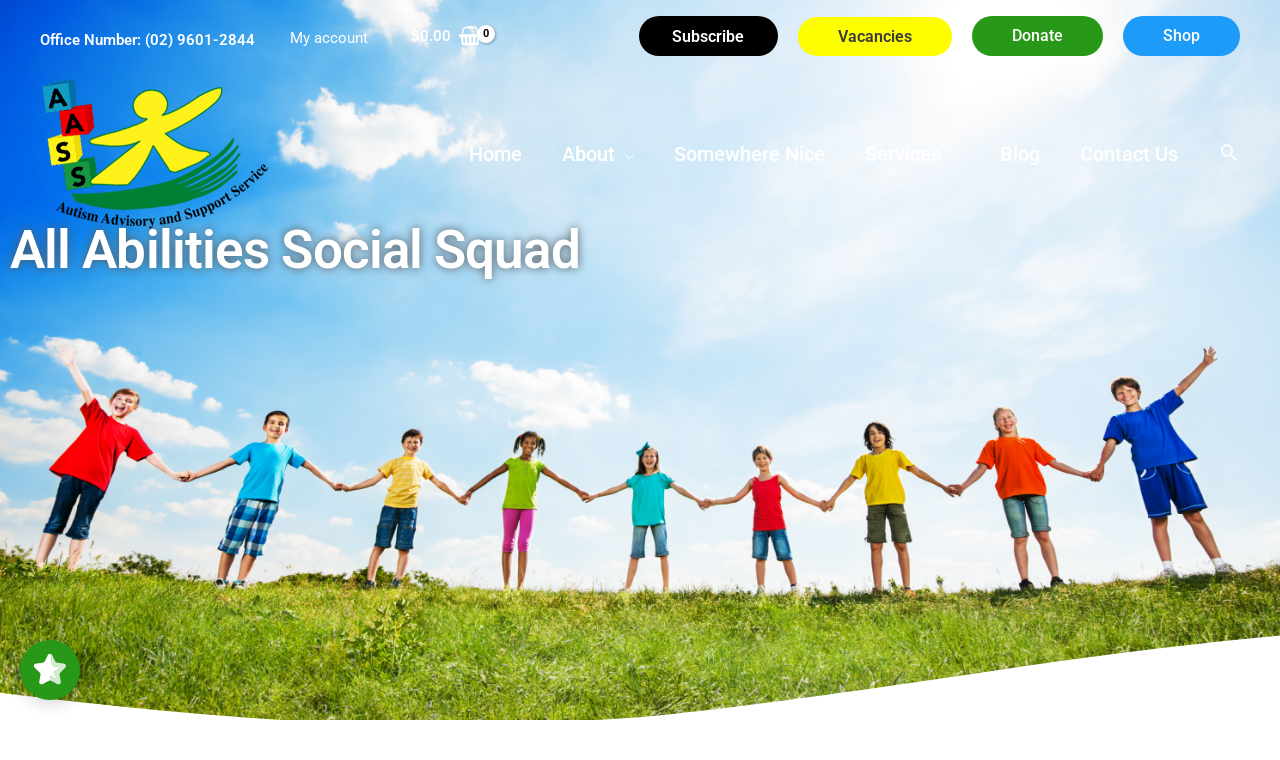

--- FILE ---
content_type: text/html; charset=utf-8
request_url: https://api.endorsal.io/reviewhq/
body_size: 8905
content:

<div id="REVIEWHQAPP" ng-app-="REVIEWHQAPP" >
  <div id='REVIEWHQAPPController' ng-controller="REVIEWHQAPPController">
    

<div id='NDRSL-reviewhq_btn' class='NDRSL-reviewhq_btn_open- zoomInUpFOMO' onclick="REVIEWHQ.btnClick()" style='background: #289819!important;'>
  <svg id='NDRSL-reviewhq_logo' xmlns="http://www.w3.org/2000/svg" viewBox="0 0 36 34.49"><defs><style>.cls-1,.cls-2{fill:#fff;}.cls-2{opacity:0.8;}</style></defs><g ><g ><path class="cls-1" d="M28.18,15.83c-.25-.85-1.19-1.1-2.32-1.24-1.64-.2-3.71-.15-4.78-1.22C19.26,11.55,19.75,0,17.88,0h0a2.59,2.59,0,0,0-2.22,1.45L12.12,8.63a2.6,2.6,0,0,1-2,1.43L2.23,11.21a2.52,2.52,0,0,0-1.17.49,2.6,2.6,0,0,0-.27,4l5.73,5.59a2.56,2.56,0,0,1,.75,2.3L5.92,31.44a2.61,2.61,0,0,0,2.63,3.05h.07a2.59,2.59,0,0,0,1.08-.3l7.09-3.72a2.61,2.61,0,0,1,1.08-.3c.13-2.52.42-5.45,1.11-5.45,1.22,0,3.9,4.77,5.48,3.19s-2.17-5.73-1.4-7.82S28.79,17.88,28.18,15.83Z"/><path class="cls-2" d="M35.21,15.66A2.59,2.59,0,0,0,36,13.71v-.05a2.6,2.6,0,0,0-1.11-2,2.43,2.43,0,0,0-1.12-.45l-7.93-1.15a2.6,2.6,0,0,1-2-1.43L20.34,1.45A2.59,2.59,0,0,0,17.88,0c1.87,0,1.38,11.55,3.2,13.37,1.07,1.07,3.14,1,4.78,1.22,1.13.14,2.07.39,2.32,1.24.61,2-4.35,2.16-5.12,4.26s3,6.24,1.4,7.82S20.2,24.72,19,24.72c-.69,0-1,2.93-1.11,5.45a2.63,2.63,0,0,1,1.34.3l7.09,3.72a2.59,2.59,0,0,0,1.08.3h.07a2.61,2.61,0,0,0,2.63-3.05l-1.35-7.89a2.56,2.56,0,0,1,.75-2.3Z"/></g></g></svg>
  <svg id="NDRSL-reviewhq_arrow" xmlns="http://www.w3.org/2000/svg" xmlns:xlink="http://www.w3.org/1999/xlink" x="0px" y="0px" viewBox="0 0 448 448" style="enable-background:new 0 0 448 448;" xml:space="preserve"><style type="text/css">.st0{opacity:0.4;fill:#FFFFFF;enable-background:new;}.st1{fill:#FFFFFF;}</style><g><path class="st0" d="M265,24v286.4L224,352l-41-41.6V24c0-13.3,11-24,24.6-24h32.8c13.4-0.2,24.4,10.5,24.5,23.9
  		C265,23.9,265,24,265,24z"/><path class="st1" d="M441.5,246.3c-0.2,0.2-0.5,0.5-0.7,0.7L241.4,441c-9.7,9.4-25.1,9.4-34.8,0L7.2,247
  		c-9.3-8.9-9.7-23.7-0.8-33.1c0,0,0,0,0.1-0.1c0.2-0.2,0.5-0.5,0.7-0.7L30,191.1c9.9-9.5,25.5-9.3,35.2,0.4L224,352.2l158.8-160.7
  		c9.6-9.8,25.3-10,35.2-0.4l22.8,22.1C450.1,222.1,450.4,236.9,441.5,246.3C441.5,246.3,441.5,246.3,441.5,246.3L441.5,246.3z"/></g></svg>
</div>
<div id='NDRSL-reviewhq_panel' class='NDRSL-reviewhq_panel_visible-' >

  <!-- Header -->
  <div id='NDRSL-reviewhq_panel-header' class='NDRSL-reviewhq_panel-header-full' style='{{ data.settings && data.settings.mainColor ? "background: " + data.settings.mainColor : "" }}'>
      <div class='NDRSL-panel-btn' ng-if='hideHome' ng-click='home()'><svg aria-hidden="true" focusable="false" data-prefix="fas" data-icon="arrow-left" class="svg-inline--fa fa-arrow-left fa-w-14" role="img" xmlns="http://www.w3.org/2000/svg" viewBox="0 0 448 512"><path fill="currentColor" d="M257.5 445.1l-22.2 22.2c-9.4 9.4-24.6 9.4-33.9 0L7 273c-9.4-9.4-9.4-24.6 0-33.9L201.4 44.7c9.4-9.4 24.6-9.4 33.9 0l22.2 22.2c9.5 9.5 9.3 25-.4 34.3L136.6 216H424c13.3 0 24 10.7 24 24v32c0 13.3-10.7 24-24 24H136.6l120.5 114.8c9.8 9.3 10 24.8.4 34.3z"></path></svg></div>
      <img ng-if='data.settings.logo' id='NDRSL-reviewhq_panel-header-logo' ng-src='{{data.settings.logo }}' />
      <h4 ng-if='!data.settings.logo' id='NDRSL-reviewhq_panel-header-title'>{{data.property.name}}</h4>
      <div class='NDRSL-panel-btn NDRSL-panel-close' onclick='REVIEWHQ.btnClick()'><svg xmlns="http://www.w3.org/2000/svg" viewBox="0 0 320 512"><path fill="currentColor" d="M310.6 361.4c12.5 12.5 12.5 32.75 0 45.25C304.4 412.9 296.2 416 288 416s-16.38-3.125-22.62-9.375L160 301.3L54.63 406.6C48.38 412.9 40.19 416 32 416S15.63 412.9 9.375 406.6c-12.5-12.5-12.5-32.75 0-45.25l105.4-105.4L9.375 150.6c-12.5-12.5-12.5-32.75 0-45.25s32.75-12.5 45.25 0L160 210.8l105.4-105.4c12.5-12.5 32.75-12.5 45.25 0s12.5 32.75 0 45.25l-105.4 105.4L310.6 361.4z"/></svg></div>
  </div>




  <div id='NDRSL-reviewhq-home' class='NDRSL-panel-content {{hideHome ? "NDRSLoffLeft" : ""}}' style="overflow-y:scroll;">

    <!-- Aggregate Rating -->
    <div id='NDRSL-reviewhq_panel-aggregate' class='ndrsl-reviewhq-row'>
      <div class='ndrsl-reviewhq-col center-me' style='border-right:2px solid #eee;'>
        <h4 class='NDRSL-reviewhq-h4 no-margin' style='{{ data.settings && data.settings.mainColor ? "color: " + data.settings.mainColor : "" }}'>5/5</h4>
        
        <div id='ndrsl-reviewhq-avg-stars' class='ndrsl-reviewhq-rating' style='margin-top:10px!important;'>
          <div class='ndrsl-reviewhq-rating-inner'>
            
            <div class='ndrsl-reviewhq-star set  '>
              <svg xmlns="http://www.w3.org/2000/svg" viewBox="0 0 31.31 30">
                <defs>
                  <style>
                    .cls-1{fill:#FFF;}
                  </style>
                  <linearGradient id="grad1" x1="0%" y1="0%" x2="100%" y2="0%">
                    <stop offset="0%" style="stop-color:rgb(255,215,92);stop-opacity:1" />
                    <stop offset="10%" style="stop-color:rgb(255,215,92);stop-opacity:1" />
                    <stop offset="11%" style="stop-color:rgb(255,255,255);stop-opacity:1" />
                  </linearGradient>
                  <linearGradient id="grad2" x1="0%" y1="0%" x2="100%" y2="0%">
                    <stop offset="0%" style="stop-color:rgb(255,215,92);stop-opacity:1" />
                    <stop offset="20%" style="stop-color:rgb(255,215,92);stop-opacity:1" />
                    <stop offset="21%" style="stop-color:rgb(255,255,255);stop-opacity:1" />
                  </linearGradient>
                  <linearGradient id="grad3" x1="0%" y1="0%" x2="100%" y2="0%">
                    <stop offset="0%" style="stop-color:rgb(255,215,92);stop-opacity:1" />
                    <stop offset="30%" style="stop-color:rgb(255,215,92);stop-opacity:1" />
                    <stop offset="31%" style="stop-color:rgb(255,255,255);stop-opacity:1" />
                  </linearGradient>
                  <linearGradient id="grad4" x1="0%" y1="0%" x2="100%" y2="0%">
                    <stop offset="0%" style="stop-color:rgb(255,215,92);stop-opacity:1" />
                    <stop offset="40%" style="stop-color:rgb(255,215,92);stop-opacity:1" />
                    <stop offset="41%" style="stop-color:rgb(255,255,255);stop-opacity:1" />
                  </linearGradient>
                  <linearGradient id="grad5" x1="0%" y1="0%" x2="100%" y2="0%">
                    <stop offset="0%" style="stop-color:rgb(255,215,92);stop-opacity:1" />
                    <stop offset="50%" style="stop-color:rgb(255,215,92);stop-opacity:1" />
                    <stop offset="51%" style="stop-color:rgb(255,255,255);stop-opacity:1" />
                  </linearGradient>
                  <linearGradient id="grad6" x1="0%" y1="0%" x2="100%" y2="0%">
                    <stop offset="0%" style="stop-color:rgb(255,215,92);stop-opacity:1" />
                    <stop offset="60%" style="stop-color:rgb(255,215,92);stop-opacity:1" />
                    <stop offset="61%" style="stop-color:rgb(255,255,255);stop-opacity:1" />
                  </linearGradient>
                  <linearGradient id="grad7" x1="0%" y1="0%" x2="100%" y2="0%">
                    <stop offset="0%" style="stop-color:rgb(255,215,92);stop-opacity:1" />
                    <stop offset="70%" style="stop-color:rgb(255,215,92);stop-opacity:1" />
                    <stop offset="71%" style="stop-color:rgb(255,255,255);stop-opacity:1" />
                  </linearGradient>
                  <linearGradient id="grad8" x1="0%" y1="0%" x2="100%" y2="0%">
                    <stop offset="0%" style="stop-color:rgb(255,215,92);stop-opacity:1" />
                    <stop offset="80%" style="stop-color:rgb(255,215,92);stop-opacity:1" />
                    <stop offset="81%" style="stop-color:rgb(255,255,255);stop-opacity:1" />
                  </linearGradient>
                  <linearGradient id="grad9" x1="0%" y1="0%" x2="100%" y2="0%">
                    <stop offset="0%" style="stop-color:rgb(255,215,92);stop-opacity:1" />
                    <stop offset="90%" style="stop-color:rgb(255,215,92);stop-opacity:1" />
                    <stop offset="91%" style="stop-color:rgb(255,255,255);stop-opacity:1" />
                  </linearGradient>
                </defs>
                <g id="Layer_2" data-name="Layer 2">
                  <g id="Layer_1-2" data-name="Layer 1">
                    <path class="cls-1 " d="M30.35,10.14a2.18,2.18,0,0,0-1-.39l-6.89-1a2.27,2.27,0,0,1-1.71-1.24L17.69,1.26A2.27,2.27,0,0,0,15.55,0h0a2.27,2.27,0,0,0-1.93,1.26L10.54,7.51A2.27,2.27,0,0,1,8.83,8.75l-6.89,1A2.27,2.27,0,0,0,.69,13.62l5,4.86a2.23,2.23,0,0,1,.65,2L5.15,27.35A2.27,2.27,0,0,0,7.44,30H7.5a2.37,2.37,0,0,0,.94-.26L14.6,26.5a2.29,2.29,0,0,1,.94-.26,2.21,2.21,0,0,1,1.17.26l6.16,3.24a2.37,2.37,0,0,0,.94.26h.06a2.27,2.27,0,0,0,2.29-2.65L25,20.48a2.23,2.23,0,0,1,.65-2l5-4.86a2.23,2.23,0,0,0,.69-1.69v0A2.31,2.31,0,0,0,30.35,10.14Z"/>
                  </g>
                </g>
              </svg>
            </div>
            
            <div class='ndrsl-reviewhq-star set  '>
              <svg xmlns="http://www.w3.org/2000/svg" viewBox="0 0 31.31 30">
                <defs>
                  <style>
                    .cls-1{fill:#FFF;}
                  </style>
                  <linearGradient id="grad1" x1="0%" y1="0%" x2="100%" y2="0%">
                    <stop offset="0%" style="stop-color:rgb(255,215,92);stop-opacity:1" />
                    <stop offset="10%" style="stop-color:rgb(255,215,92);stop-opacity:1" />
                    <stop offset="11%" style="stop-color:rgb(255,255,255);stop-opacity:1" />
                  </linearGradient>
                  <linearGradient id="grad2" x1="0%" y1="0%" x2="100%" y2="0%">
                    <stop offset="0%" style="stop-color:rgb(255,215,92);stop-opacity:1" />
                    <stop offset="20%" style="stop-color:rgb(255,215,92);stop-opacity:1" />
                    <stop offset="21%" style="stop-color:rgb(255,255,255);stop-opacity:1" />
                  </linearGradient>
                  <linearGradient id="grad3" x1="0%" y1="0%" x2="100%" y2="0%">
                    <stop offset="0%" style="stop-color:rgb(255,215,92);stop-opacity:1" />
                    <stop offset="30%" style="stop-color:rgb(255,215,92);stop-opacity:1" />
                    <stop offset="31%" style="stop-color:rgb(255,255,255);stop-opacity:1" />
                  </linearGradient>
                  <linearGradient id="grad4" x1="0%" y1="0%" x2="100%" y2="0%">
                    <stop offset="0%" style="stop-color:rgb(255,215,92);stop-opacity:1" />
                    <stop offset="40%" style="stop-color:rgb(255,215,92);stop-opacity:1" />
                    <stop offset="41%" style="stop-color:rgb(255,255,255);stop-opacity:1" />
                  </linearGradient>
                  <linearGradient id="grad5" x1="0%" y1="0%" x2="100%" y2="0%">
                    <stop offset="0%" style="stop-color:rgb(255,215,92);stop-opacity:1" />
                    <stop offset="50%" style="stop-color:rgb(255,215,92);stop-opacity:1" />
                    <stop offset="51%" style="stop-color:rgb(255,255,255);stop-opacity:1" />
                  </linearGradient>
                  <linearGradient id="grad6" x1="0%" y1="0%" x2="100%" y2="0%">
                    <stop offset="0%" style="stop-color:rgb(255,215,92);stop-opacity:1" />
                    <stop offset="60%" style="stop-color:rgb(255,215,92);stop-opacity:1" />
                    <stop offset="61%" style="stop-color:rgb(255,255,255);stop-opacity:1" />
                  </linearGradient>
                  <linearGradient id="grad7" x1="0%" y1="0%" x2="100%" y2="0%">
                    <stop offset="0%" style="stop-color:rgb(255,215,92);stop-opacity:1" />
                    <stop offset="70%" style="stop-color:rgb(255,215,92);stop-opacity:1" />
                    <stop offset="71%" style="stop-color:rgb(255,255,255);stop-opacity:1" />
                  </linearGradient>
                  <linearGradient id="grad8" x1="0%" y1="0%" x2="100%" y2="0%">
                    <stop offset="0%" style="stop-color:rgb(255,215,92);stop-opacity:1" />
                    <stop offset="80%" style="stop-color:rgb(255,215,92);stop-opacity:1" />
                    <stop offset="81%" style="stop-color:rgb(255,255,255);stop-opacity:1" />
                  </linearGradient>
                  <linearGradient id="grad9" x1="0%" y1="0%" x2="100%" y2="0%">
                    <stop offset="0%" style="stop-color:rgb(255,215,92);stop-opacity:1" />
                    <stop offset="90%" style="stop-color:rgb(255,215,92);stop-opacity:1" />
                    <stop offset="91%" style="stop-color:rgb(255,255,255);stop-opacity:1" />
                  </linearGradient>
                </defs>
                <g id="Layer_2" data-name="Layer 2">
                  <g id="Layer_1-2" data-name="Layer 1">
                    <path class="cls-1 " d="M30.35,10.14a2.18,2.18,0,0,0-1-.39l-6.89-1a2.27,2.27,0,0,1-1.71-1.24L17.69,1.26A2.27,2.27,0,0,0,15.55,0h0a2.27,2.27,0,0,0-1.93,1.26L10.54,7.51A2.27,2.27,0,0,1,8.83,8.75l-6.89,1A2.27,2.27,0,0,0,.69,13.62l5,4.86a2.23,2.23,0,0,1,.65,2L5.15,27.35A2.27,2.27,0,0,0,7.44,30H7.5a2.37,2.37,0,0,0,.94-.26L14.6,26.5a2.29,2.29,0,0,1,.94-.26,2.21,2.21,0,0,1,1.17.26l6.16,3.24a2.37,2.37,0,0,0,.94.26h.06a2.27,2.27,0,0,0,2.29-2.65L25,20.48a2.23,2.23,0,0,1,.65-2l5-4.86a2.23,2.23,0,0,0,.69-1.69v0A2.31,2.31,0,0,0,30.35,10.14Z"/>
                  </g>
                </g>
              </svg>
            </div>
            
            <div class='ndrsl-reviewhq-star set  '>
              <svg xmlns="http://www.w3.org/2000/svg" viewBox="0 0 31.31 30">
                <defs>
                  <style>
                    .cls-1{fill:#FFF;}
                  </style>
                  <linearGradient id="grad1" x1="0%" y1="0%" x2="100%" y2="0%">
                    <stop offset="0%" style="stop-color:rgb(255,215,92);stop-opacity:1" />
                    <stop offset="10%" style="stop-color:rgb(255,215,92);stop-opacity:1" />
                    <stop offset="11%" style="stop-color:rgb(255,255,255);stop-opacity:1" />
                  </linearGradient>
                  <linearGradient id="grad2" x1="0%" y1="0%" x2="100%" y2="0%">
                    <stop offset="0%" style="stop-color:rgb(255,215,92);stop-opacity:1" />
                    <stop offset="20%" style="stop-color:rgb(255,215,92);stop-opacity:1" />
                    <stop offset="21%" style="stop-color:rgb(255,255,255);stop-opacity:1" />
                  </linearGradient>
                  <linearGradient id="grad3" x1="0%" y1="0%" x2="100%" y2="0%">
                    <stop offset="0%" style="stop-color:rgb(255,215,92);stop-opacity:1" />
                    <stop offset="30%" style="stop-color:rgb(255,215,92);stop-opacity:1" />
                    <stop offset="31%" style="stop-color:rgb(255,255,255);stop-opacity:1" />
                  </linearGradient>
                  <linearGradient id="grad4" x1="0%" y1="0%" x2="100%" y2="0%">
                    <stop offset="0%" style="stop-color:rgb(255,215,92);stop-opacity:1" />
                    <stop offset="40%" style="stop-color:rgb(255,215,92);stop-opacity:1" />
                    <stop offset="41%" style="stop-color:rgb(255,255,255);stop-opacity:1" />
                  </linearGradient>
                  <linearGradient id="grad5" x1="0%" y1="0%" x2="100%" y2="0%">
                    <stop offset="0%" style="stop-color:rgb(255,215,92);stop-opacity:1" />
                    <stop offset="50%" style="stop-color:rgb(255,215,92);stop-opacity:1" />
                    <stop offset="51%" style="stop-color:rgb(255,255,255);stop-opacity:1" />
                  </linearGradient>
                  <linearGradient id="grad6" x1="0%" y1="0%" x2="100%" y2="0%">
                    <stop offset="0%" style="stop-color:rgb(255,215,92);stop-opacity:1" />
                    <stop offset="60%" style="stop-color:rgb(255,215,92);stop-opacity:1" />
                    <stop offset="61%" style="stop-color:rgb(255,255,255);stop-opacity:1" />
                  </linearGradient>
                  <linearGradient id="grad7" x1="0%" y1="0%" x2="100%" y2="0%">
                    <stop offset="0%" style="stop-color:rgb(255,215,92);stop-opacity:1" />
                    <stop offset="70%" style="stop-color:rgb(255,215,92);stop-opacity:1" />
                    <stop offset="71%" style="stop-color:rgb(255,255,255);stop-opacity:1" />
                  </linearGradient>
                  <linearGradient id="grad8" x1="0%" y1="0%" x2="100%" y2="0%">
                    <stop offset="0%" style="stop-color:rgb(255,215,92);stop-opacity:1" />
                    <stop offset="80%" style="stop-color:rgb(255,215,92);stop-opacity:1" />
                    <stop offset="81%" style="stop-color:rgb(255,255,255);stop-opacity:1" />
                  </linearGradient>
                  <linearGradient id="grad9" x1="0%" y1="0%" x2="100%" y2="0%">
                    <stop offset="0%" style="stop-color:rgb(255,215,92);stop-opacity:1" />
                    <stop offset="90%" style="stop-color:rgb(255,215,92);stop-opacity:1" />
                    <stop offset="91%" style="stop-color:rgb(255,255,255);stop-opacity:1" />
                  </linearGradient>
                </defs>
                <g id="Layer_2" data-name="Layer 2">
                  <g id="Layer_1-2" data-name="Layer 1">
                    <path class="cls-1 " d="M30.35,10.14a2.18,2.18,0,0,0-1-.39l-6.89-1a2.27,2.27,0,0,1-1.71-1.24L17.69,1.26A2.27,2.27,0,0,0,15.55,0h0a2.27,2.27,0,0,0-1.93,1.26L10.54,7.51A2.27,2.27,0,0,1,8.83,8.75l-6.89,1A2.27,2.27,0,0,0,.69,13.62l5,4.86a2.23,2.23,0,0,1,.65,2L5.15,27.35A2.27,2.27,0,0,0,7.44,30H7.5a2.37,2.37,0,0,0,.94-.26L14.6,26.5a2.29,2.29,0,0,1,.94-.26,2.21,2.21,0,0,1,1.17.26l6.16,3.24a2.37,2.37,0,0,0,.94.26h.06a2.27,2.27,0,0,0,2.29-2.65L25,20.48a2.23,2.23,0,0,1,.65-2l5-4.86a2.23,2.23,0,0,0,.69-1.69v0A2.31,2.31,0,0,0,30.35,10.14Z"/>
                  </g>
                </g>
              </svg>
            </div>
            
            <div class='ndrsl-reviewhq-star set  '>
              <svg xmlns="http://www.w3.org/2000/svg" viewBox="0 0 31.31 30">
                <defs>
                  <style>
                    .cls-1{fill:#FFF;}
                  </style>
                  <linearGradient id="grad1" x1="0%" y1="0%" x2="100%" y2="0%">
                    <stop offset="0%" style="stop-color:rgb(255,215,92);stop-opacity:1" />
                    <stop offset="10%" style="stop-color:rgb(255,215,92);stop-opacity:1" />
                    <stop offset="11%" style="stop-color:rgb(255,255,255);stop-opacity:1" />
                  </linearGradient>
                  <linearGradient id="grad2" x1="0%" y1="0%" x2="100%" y2="0%">
                    <stop offset="0%" style="stop-color:rgb(255,215,92);stop-opacity:1" />
                    <stop offset="20%" style="stop-color:rgb(255,215,92);stop-opacity:1" />
                    <stop offset="21%" style="stop-color:rgb(255,255,255);stop-opacity:1" />
                  </linearGradient>
                  <linearGradient id="grad3" x1="0%" y1="0%" x2="100%" y2="0%">
                    <stop offset="0%" style="stop-color:rgb(255,215,92);stop-opacity:1" />
                    <stop offset="30%" style="stop-color:rgb(255,215,92);stop-opacity:1" />
                    <stop offset="31%" style="stop-color:rgb(255,255,255);stop-opacity:1" />
                  </linearGradient>
                  <linearGradient id="grad4" x1="0%" y1="0%" x2="100%" y2="0%">
                    <stop offset="0%" style="stop-color:rgb(255,215,92);stop-opacity:1" />
                    <stop offset="40%" style="stop-color:rgb(255,215,92);stop-opacity:1" />
                    <stop offset="41%" style="stop-color:rgb(255,255,255);stop-opacity:1" />
                  </linearGradient>
                  <linearGradient id="grad5" x1="0%" y1="0%" x2="100%" y2="0%">
                    <stop offset="0%" style="stop-color:rgb(255,215,92);stop-opacity:1" />
                    <stop offset="50%" style="stop-color:rgb(255,215,92);stop-opacity:1" />
                    <stop offset="51%" style="stop-color:rgb(255,255,255);stop-opacity:1" />
                  </linearGradient>
                  <linearGradient id="grad6" x1="0%" y1="0%" x2="100%" y2="0%">
                    <stop offset="0%" style="stop-color:rgb(255,215,92);stop-opacity:1" />
                    <stop offset="60%" style="stop-color:rgb(255,215,92);stop-opacity:1" />
                    <stop offset="61%" style="stop-color:rgb(255,255,255);stop-opacity:1" />
                  </linearGradient>
                  <linearGradient id="grad7" x1="0%" y1="0%" x2="100%" y2="0%">
                    <stop offset="0%" style="stop-color:rgb(255,215,92);stop-opacity:1" />
                    <stop offset="70%" style="stop-color:rgb(255,215,92);stop-opacity:1" />
                    <stop offset="71%" style="stop-color:rgb(255,255,255);stop-opacity:1" />
                  </linearGradient>
                  <linearGradient id="grad8" x1="0%" y1="0%" x2="100%" y2="0%">
                    <stop offset="0%" style="stop-color:rgb(255,215,92);stop-opacity:1" />
                    <stop offset="80%" style="stop-color:rgb(255,215,92);stop-opacity:1" />
                    <stop offset="81%" style="stop-color:rgb(255,255,255);stop-opacity:1" />
                  </linearGradient>
                  <linearGradient id="grad9" x1="0%" y1="0%" x2="100%" y2="0%">
                    <stop offset="0%" style="stop-color:rgb(255,215,92);stop-opacity:1" />
                    <stop offset="90%" style="stop-color:rgb(255,215,92);stop-opacity:1" />
                    <stop offset="91%" style="stop-color:rgb(255,255,255);stop-opacity:1" />
                  </linearGradient>
                </defs>
                <g id="Layer_2" data-name="Layer 2">
                  <g id="Layer_1-2" data-name="Layer 1">
                    <path class="cls-1 " d="M30.35,10.14a2.18,2.18,0,0,0-1-.39l-6.89-1a2.27,2.27,0,0,1-1.71-1.24L17.69,1.26A2.27,2.27,0,0,0,15.55,0h0a2.27,2.27,0,0,0-1.93,1.26L10.54,7.51A2.27,2.27,0,0,1,8.83,8.75l-6.89,1A2.27,2.27,0,0,0,.69,13.62l5,4.86a2.23,2.23,0,0,1,.65,2L5.15,27.35A2.27,2.27,0,0,0,7.44,30H7.5a2.37,2.37,0,0,0,.94-.26L14.6,26.5a2.29,2.29,0,0,1,.94-.26,2.21,2.21,0,0,1,1.17.26l6.16,3.24a2.37,2.37,0,0,0,.94.26h.06a2.27,2.27,0,0,0,2.29-2.65L25,20.48a2.23,2.23,0,0,1,.65-2l5-4.86a2.23,2.23,0,0,0,.69-1.69v0A2.31,2.31,0,0,0,30.35,10.14Z"/>
                  </g>
                </g>
              </svg>
            </div>
            
            <div class='ndrsl-reviewhq-star set  '>
              <svg xmlns="http://www.w3.org/2000/svg" viewBox="0 0 31.31 30">
                <defs>
                  <style>
                    .cls-1{fill:#FFF;}
                  </style>
                  <linearGradient id="grad1" x1="0%" y1="0%" x2="100%" y2="0%">
                    <stop offset="0%" style="stop-color:rgb(255,215,92);stop-opacity:1" />
                    <stop offset="10%" style="stop-color:rgb(255,215,92);stop-opacity:1" />
                    <stop offset="11%" style="stop-color:rgb(255,255,255);stop-opacity:1" />
                  </linearGradient>
                  <linearGradient id="grad2" x1="0%" y1="0%" x2="100%" y2="0%">
                    <stop offset="0%" style="stop-color:rgb(255,215,92);stop-opacity:1" />
                    <stop offset="20%" style="stop-color:rgb(255,215,92);stop-opacity:1" />
                    <stop offset="21%" style="stop-color:rgb(255,255,255);stop-opacity:1" />
                  </linearGradient>
                  <linearGradient id="grad3" x1="0%" y1="0%" x2="100%" y2="0%">
                    <stop offset="0%" style="stop-color:rgb(255,215,92);stop-opacity:1" />
                    <stop offset="30%" style="stop-color:rgb(255,215,92);stop-opacity:1" />
                    <stop offset="31%" style="stop-color:rgb(255,255,255);stop-opacity:1" />
                  </linearGradient>
                  <linearGradient id="grad4" x1="0%" y1="0%" x2="100%" y2="0%">
                    <stop offset="0%" style="stop-color:rgb(255,215,92);stop-opacity:1" />
                    <stop offset="40%" style="stop-color:rgb(255,215,92);stop-opacity:1" />
                    <stop offset="41%" style="stop-color:rgb(255,255,255);stop-opacity:1" />
                  </linearGradient>
                  <linearGradient id="grad5" x1="0%" y1="0%" x2="100%" y2="0%">
                    <stop offset="0%" style="stop-color:rgb(255,215,92);stop-opacity:1" />
                    <stop offset="50%" style="stop-color:rgb(255,215,92);stop-opacity:1" />
                    <stop offset="51%" style="stop-color:rgb(255,255,255);stop-opacity:1" />
                  </linearGradient>
                  <linearGradient id="grad6" x1="0%" y1="0%" x2="100%" y2="0%">
                    <stop offset="0%" style="stop-color:rgb(255,215,92);stop-opacity:1" />
                    <stop offset="60%" style="stop-color:rgb(255,215,92);stop-opacity:1" />
                    <stop offset="61%" style="stop-color:rgb(255,255,255);stop-opacity:1" />
                  </linearGradient>
                  <linearGradient id="grad7" x1="0%" y1="0%" x2="100%" y2="0%">
                    <stop offset="0%" style="stop-color:rgb(255,215,92);stop-opacity:1" />
                    <stop offset="70%" style="stop-color:rgb(255,215,92);stop-opacity:1" />
                    <stop offset="71%" style="stop-color:rgb(255,255,255);stop-opacity:1" />
                  </linearGradient>
                  <linearGradient id="grad8" x1="0%" y1="0%" x2="100%" y2="0%">
                    <stop offset="0%" style="stop-color:rgb(255,215,92);stop-opacity:1" />
                    <stop offset="80%" style="stop-color:rgb(255,215,92);stop-opacity:1" />
                    <stop offset="81%" style="stop-color:rgb(255,255,255);stop-opacity:1" />
                  </linearGradient>
                  <linearGradient id="grad9" x1="0%" y1="0%" x2="100%" y2="0%">
                    <stop offset="0%" style="stop-color:rgb(255,215,92);stop-opacity:1" />
                    <stop offset="90%" style="stop-color:rgb(255,215,92);stop-opacity:1" />
                    <stop offset="91%" style="stop-color:rgb(255,255,255);stop-opacity:1" />
                  </linearGradient>
                </defs>
                <g id="Layer_2" data-name="Layer 2">
                  <g id="Layer_1-2" data-name="Layer 1">
                    <path class="cls-1 " d="M30.35,10.14a2.18,2.18,0,0,0-1-.39l-6.89-1a2.27,2.27,0,0,1-1.71-1.24L17.69,1.26A2.27,2.27,0,0,0,15.55,0h0a2.27,2.27,0,0,0-1.93,1.26L10.54,7.51A2.27,2.27,0,0,1,8.83,8.75l-6.89,1A2.27,2.27,0,0,0,.69,13.62l5,4.86a2.23,2.23,0,0,1,.65,2L5.15,27.35A2.27,2.27,0,0,0,7.44,30H7.5a2.37,2.37,0,0,0,.94-.26L14.6,26.5a2.29,2.29,0,0,1,.94-.26,2.21,2.21,0,0,1,1.17.26l6.16,3.24a2.37,2.37,0,0,0,.94.26h.06a2.27,2.27,0,0,0,2.29-2.65L25,20.48a2.23,2.23,0,0,1,.65-2l5-4.86a2.23,2.23,0,0,0,.69-1.69v0A2.31,2.31,0,0,0,30.35,10.14Z"/>
                  </g>
                </g>
              </svg>
            </div>
            
          </div>
        </div>
        
      </div>
      <div class='ndrsl-reviewhq-col center-me' style='border-left:2px solid #eee;'>
        <h4 class='NDRSL-reviewhq-h4 no-margin' style='{{ data.settings && data.settings.mainColor ? "color: " + data.settings.mainColor : "" }}'>{{testimonials ? testimonials.raw.length.toLocaleString() : ''}}</h4>
        <p class='NDRSL-reviewhq-p no-margin' style='margin-top:6px!important; font-weight:bold; font-size:14px;'>verified reviews &amp; testimonials</p>
      </div>
    </div>

    <!-- Platforms -->
    <div id='NDRSL-reviewhq_panel-platforms' class='ndrsl-reviewhq-row' >
      <div ng-click='showTestimonialsByPlatform("ALL")' class='NDRSL-reviewhq-bubble {{selectedPlatform == "ALL" ? "selected" : ""}}'><strong>All</strong>&nbsp; <span style='opacity:0.5'>{{testimonials.raw.length.toLocaleString() }}</span></div>

      <div ng-hide="(platformData.domain == 'endorsal.io' && data.property && data.property.isWhiteLabel) || (platformData.domain == 'trustpilot.com')" ng-repeat='(platform, platformData) in testimonials.platforms' ng-click='showTestimonialsByPlatform(platform)' class='NDRSL-reviewhq-bubble {{selectedPlatform == platform ? "selected" : ""}}'><img height="30" ng-src="{{platformData.domain == 'endorsal.io' ? 'https://d3gciqzneb4vr5.cloudfront.net/fit-in/28x28/endorsal-icon.png' : 'https://d2umh4u76e9b4y.cloudfront.net/fit-in/28x28/integrations/' + platformData.domain +'.png' }}" /> <strong>{{platform}}</strong>&nbsp; <span style='opacity:0.5'>{{ platformData.testimonials.length.toLocaleString() }}</span></div>

    </div>


    <div id='NDRSL-reviewhq-testimonial-list' ng-if='state && state == "panel"'>
      <div ng-if='selectedPlatform != "ALL"' style='padding:0 25px 15px;'>
        <img width="140" class="NDRSL-logo" alt='{{selectedPlatform}} Logo' ng-src="{{selectedPlatform == 'Endorsal' ? 'https://d2umh4u76e9b4y.cloudfront.net/fit-in/280x72/integrations/endorsal-logo@2x.png' : 'https://d2umh4u76e9b4y.cloudfront.net/fit-in/280x72/integrations/' + testimonials.platforms[selectedPlatform].domain + '-logo.png'}}" />
        <p class='count' style='width:100%; text-align: center; margin: 10px auto 0; padding-bottom: 15px; border-bottom:4px solid #eee;'>{{ testimonialData.length.toLocaleString() }}{{ selectedPlatform != "Endorsal" ? " Reviews" : " Testimonials" }}</p>
      </div>
      <div ng-repeat='testimonial in testimonialItems;'  class='NDRSL-reviewhq-testimonial NDRSL-reviewhq-preview'>
        <div class='ndrsl-live-testimonial ndrsl-live-single ndrsl-live-compact-card '
          style=""
          >
          <div class="ndrsl-live-row full-width">
            <!-- Avatar -->

            <div class='ndrsl-live-avatar-container ' style='cursor:pointer;' ng-click='showTestimonial(testimonial)'>
              <div class='ndrsl-live-avatar ndrsl-live-shadow-bg {{ testimonial.avatar && testimonial.avatar != "" ? "" : "ndrsl-initials" }}'>

                <img width='56' ng-if='testimonial.avatar && testimonial.avatar != ""' alt="{{ testimonial.name ? testimonial.name : 'Customer avatar' }}" ng-src="https://d2491xh80doopi.cloudfront.net/fit-in/56x56/{{testimonial.avatar}}_small.jpg" ng-srcset="https://d2491xh80doopi.cloudfront.net/fit-in/56x56/{{testimonial.avatar}}_small.jpg, https://d2491xh80doopi.cloudfront.net/fit-in/84x84/{{testimonial.avatar}}_small.jpg 1.5x, https://d2491xh80doopi.cloudfront.net/fit-in/112x112/{{testimonial.avatar}}_small.jpg 2x"/>

                  <span ng-if='!(testimonial.avatar && testimonial.avatar != "")' class='ndrsl-live-avatar-initials'>{{ initials(testimonial.name) }}</span>

              </div>

            </div>

            <!-- User -->
            <div class='ndrsl-live-user-container ndrsl-live-col ndrsl-align-items-center-'>
              <div class='ndrsl-live-user-contents'>
                <div ng-if="testimonial.video">
                  <div class="ndrsl-live-row full-width">
                    <div class='ndrsl-live-video-container ndrsl-live-col' id='video-container-{{testimonial._id}}' style='margin:0 0 10px 0!important; {{ widget.widgetTheme && (widget.widgetTheme == "ndrsl-avatar-overlay" || widget.widgetTheme == "ndrsl-photo-focus") ? "margin: 10px -25px 15px -25px!important; border-radius:0;" : (settings.isCard ? "" : "border-radius:12px; border:0;") }}'>
                      <div class='ndrsl-play-icon' ng-click='NDRSL.playVideo($event,testimonial._id,"https://res.cloudinary.com/endorsal-io/video/upload/" + testimonial.video.id);' ><svg aria-hidden="true" focusable="false" data-prefix="fad" data-icon="play-circle" class="svg-inline--fa fa-play-circle fa-w-16" role="img" xmlns="http://www.w3.org/2000/svg" viewBox="0 0 512 512"><g class="fa-group"><path class="fa-secondary" fill="currentColor" d="M256 8C119 8 8 119 8 256s111 248 248 248 248-111 248-248S393 8 256 8zm115.7 272l-176 101c-15.8 8.8-35.7-2.5-35.7-21V152c0-18.4 19.8-29.8 35.7-21l176 107c16.4 9.2 16.4 32.9 0 42z" opacity="0.4"></path><path class="fa-primary" fill="currentColor" d="M371.7 280l-176 101c-15.8 8.8-35.7-2.5-35.7-21V152c0-18.4 19.8-29.8 35.7-21l176 107c16.4 9.2 16.4 32.9 0 42z"></path></g></svg></div>
                      <div class='ndrsl-pause-icon' ng-click='NDRSL.pauseVideo($event,testimonial._id)'>
                        <svg aria-hidden="true" focusable="false" data-prefix="fad" data-icon="pause-circle" class="svg-inline--fa fa-pause-circle fa-w-16" role="img" xmlns="http://www.w3.org/2000/svg" viewBox="0 0 512 512"><g class="fa-group"><path class="fa-secondary" fill="currentColor" d="M256 8C119 8 8 119 8 256s111 248 248 248 248-111 248-248S393 8 256 8zm-16 328a16 16 0 0 1-16 16h-48a16 16 0 0 1-16-16V176a16 16 0 0 1 16-16h48a16 16 0 0 1 16 16zm112 0a16 16 0 0 1-16 16h-48a16 16 0 0 1-16-16V176a16 16 0 0 1 16-16h48a16 16 0 0 1 16 16z" opacity="0.4"></path><path class="fa-primary" fill="currentColor" d="M224 160h-48a16 16 0 0 0-16 16v160a16 16 0 0 0 16 16h48a16 16 0 0 0 16-16V176a16 16 0 0 0-16-16zm112 0h-48a16 16 0 0 0-16 16v160a16 16 0 0 0 16 16h48a16 16 0 0 0 16-16V176a16 16 0 0 0-16-16z"></path></g></svg>
                      </div>
                      <div id='ndrsl-loading-icon-{{testimonial._id}}' class='ndrsl-loading-icon'>
                        <svg aria-hidden="true" focusable="false" data-prefix="fad" data-icon="spinner-third" class="svg-inline--fa fa-spinner-third fa-w-16" role="img" xmlns="http://www.w3.org/2000/svg" viewBox="0 0 512 512"><g class="fa-group"><path class="fa-secondary" fill="currentColor" d="M478.71 364.58zm-22 6.11l-27.83-15.9a15.92 15.92 0 0 1-6.94-19.2A184 184 0 1 1 256 72c5.89 0 11.71.29 17.46.83-.74-.07-1.48-.15-2.23-.21-8.49-.69-15.23-7.31-15.23-15.83v-32a16 16 0 0 1 15.34-16C266.24 8.46 261.18 8 256 8 119 8 8 119 8 256s111 248 248 248c98 0 182.42-56.95 222.71-139.42-4.13 7.86-14.23 10.55-22 6.11z" opacity="0.4"></path><path class="fa-primary" fill="currentColor" d="M271.23 72.62c-8.49-.69-15.23-7.31-15.23-15.83V24.73c0-9.11 7.67-16.78 16.77-16.17C401.92 17.18 504 124.67 504 256a246 246 0 0 1-25 108.24c-4 8.17-14.37 11-22.26 6.45l-27.84-15.9c-7.41-4.23-9.83-13.35-6.2-21.07A182.53 182.53 0 0 0 440 256c0-96.49-74.27-175.63-168.77-183.38z"></path></g></svg>
                      </div>
                      <video id='video-object-{{testimonial._id}}' property='{{data.propertyID}}' class='ndrsl-live-video ndrsl-hidden' playsinline loop muted disablepictureinpicture ></video>
                      <video class='ndrsl-live-video-preview' poster="https://res.cloudinary.com/endorsal-io/video/upload/c_scale,f_jpg,so_75p,w_600/{{testimonial.video.id.replace('.webm','').replace('.mp4','')}}.jpg" id='video-preview-{{testimonial._id}}' ng-src="{{  data.settings && !data.settings.showVideoPreviews ? '' : ('https://res.cloudinary.com/endorsal-io/video/upload/ac_none,du_3,g_center,q_auto,so_0,w_640/' + testimonial.video.id) }}" loop muted playsinline disablepictureinpicture ></video>
                    </div>
                  </div>

                </div>

                <!-- Name -->
                <h3 class="ndrsl-live-user-name" style='cursor:pointer;' ng-click='showTestimonial(testimonial)'>
                  {{data.property && data.property.truncateNames ? testimonial.name.trim().split(" ")[0] + " " + (testimonial.name.trim().split(" ")[1] ? testimonial.name.trim().split(" ")[1].charAt(0) + "." : "") : testimonial.name}}
                </h3>
                <!-- Company -->
                <h4 ng-if='testimonial.company && testimonial.company != ""' class="ndrsl-live-user-company" style="">
                  {{ (testimonial.company ? (testimonial.position ? testimonial.position + ", " + testimonial.company : testimonial.company ) : (testimonial.position ? testimonial.position : '' )).trim() }}
                  <span ng-if='testimonial.location && testimonial.location != ""' class="ndrsl-live-user-location" style="">
                    | {{testimonial.location}}
                  </span>
                </h4>
                <!-- Location -->

                <!-- Rating -->
                <div ng-if='testimonial.rating && testimonial.rating != ""' class='ndrsl-live-user-rating' style='cursor:pointer;' ng-click='showTestimonial(testimonial)'>
                  
                    <div class='ndrsl-live-star {{ testimonial.rating >= 1 ? "set" : "" }}'  rating='1'>
                      <svg xmlns="http://www.w3.org/2000/svg" viewBox="0 0 31.31 30"><defs><style>.cls-1{fill:#FFF;}</style></defs><g id="Layer_2" data-name="Layer 2"><g id="Layer_1-2" data-name="Layer 1"><path class="cls-1" style='{{ data.settings.themeSettings && data.settings.themeSettings.starColor ? (testimonial.rating >= 1 ? "fill : " + data.settings.themeSettings.starColor : "fill : #FFF") : "" }}' d="M30.35,10.14a2.18,2.18,0,0,0-1-.39l-6.89-1a2.27,2.27,0,0,1-1.71-1.24L17.69,1.26A2.27,2.27,0,0,0,15.55,0h0a2.27,2.27,0,0,0-1.93,1.26L10.54,7.51A2.27,2.27,0,0,1,8.83,8.75l-6.89,1A2.27,2.27,0,0,0,.69,13.62l5,4.86a2.23,2.23,0,0,1,.65,2L5.15,27.35A2.27,2.27,0,0,0,7.44,30H7.5a2.37,2.37,0,0,0,.94-.26L14.6,26.5a2.29,2.29,0,0,1,.94-.26,2.21,2.21,0,0,1,1.17.26l6.16,3.24a2.37,2.37,0,0,0,.94.26h.06a2.27,2.27,0,0,0,2.29-2.65L25,20.48a2.23,2.23,0,0,1,.65-2l5-4.86a2.23,2.23,0,0,0,.69-1.69v0A2.31,2.31,0,0,0,30.35,10.14Z"/></g></g></svg>
                    </div>
                  
                    <div class='ndrsl-live-star {{ testimonial.rating >= 2 ? "set" : "" }}'  rating='2'>
                      <svg xmlns="http://www.w3.org/2000/svg" viewBox="0 0 31.31 30"><defs><style>.cls-1{fill:#FFF;}</style></defs><g id="Layer_2" data-name="Layer 2"><g id="Layer_1-2" data-name="Layer 1"><path class="cls-1" style='{{ data.settings.themeSettings && data.settings.themeSettings.starColor ? (testimonial.rating >= 2 ? "fill : " + data.settings.themeSettings.starColor : "fill : #FFF") : "" }}' d="M30.35,10.14a2.18,2.18,0,0,0-1-.39l-6.89-1a2.27,2.27,0,0,1-1.71-1.24L17.69,1.26A2.27,2.27,0,0,0,15.55,0h0a2.27,2.27,0,0,0-1.93,1.26L10.54,7.51A2.27,2.27,0,0,1,8.83,8.75l-6.89,1A2.27,2.27,0,0,0,.69,13.62l5,4.86a2.23,2.23,0,0,1,.65,2L5.15,27.35A2.27,2.27,0,0,0,7.44,30H7.5a2.37,2.37,0,0,0,.94-.26L14.6,26.5a2.29,2.29,0,0,1,.94-.26,2.21,2.21,0,0,1,1.17.26l6.16,3.24a2.37,2.37,0,0,0,.94.26h.06a2.27,2.27,0,0,0,2.29-2.65L25,20.48a2.23,2.23,0,0,1,.65-2l5-4.86a2.23,2.23,0,0,0,.69-1.69v0A2.31,2.31,0,0,0,30.35,10.14Z"/></g></g></svg>
                    </div>
                  
                    <div class='ndrsl-live-star {{ testimonial.rating >= 3 ? "set" : "" }}'  rating='3'>
                      <svg xmlns="http://www.w3.org/2000/svg" viewBox="0 0 31.31 30"><defs><style>.cls-1{fill:#FFF;}</style></defs><g id="Layer_2" data-name="Layer 2"><g id="Layer_1-2" data-name="Layer 1"><path class="cls-1" style='{{ data.settings.themeSettings && data.settings.themeSettings.starColor ? (testimonial.rating >= 3 ? "fill : " + data.settings.themeSettings.starColor : "fill : #FFF") : "" }}' d="M30.35,10.14a2.18,2.18,0,0,0-1-.39l-6.89-1a2.27,2.27,0,0,1-1.71-1.24L17.69,1.26A2.27,2.27,0,0,0,15.55,0h0a2.27,2.27,0,0,0-1.93,1.26L10.54,7.51A2.27,2.27,0,0,1,8.83,8.75l-6.89,1A2.27,2.27,0,0,0,.69,13.62l5,4.86a2.23,2.23,0,0,1,.65,2L5.15,27.35A2.27,2.27,0,0,0,7.44,30H7.5a2.37,2.37,0,0,0,.94-.26L14.6,26.5a2.29,2.29,0,0,1,.94-.26,2.21,2.21,0,0,1,1.17.26l6.16,3.24a2.37,2.37,0,0,0,.94.26h.06a2.27,2.27,0,0,0,2.29-2.65L25,20.48a2.23,2.23,0,0,1,.65-2l5-4.86a2.23,2.23,0,0,0,.69-1.69v0A2.31,2.31,0,0,0,30.35,10.14Z"/></g></g></svg>
                    </div>
                  
                    <div class='ndrsl-live-star {{ testimonial.rating >= 4 ? "set" : "" }}'  rating='4'>
                      <svg xmlns="http://www.w3.org/2000/svg" viewBox="0 0 31.31 30"><defs><style>.cls-1{fill:#FFF;}</style></defs><g id="Layer_2" data-name="Layer 2"><g id="Layer_1-2" data-name="Layer 1"><path class="cls-1" style='{{ data.settings.themeSettings && data.settings.themeSettings.starColor ? (testimonial.rating >= 4 ? "fill : " + data.settings.themeSettings.starColor : "fill : #FFF") : "" }}' d="M30.35,10.14a2.18,2.18,0,0,0-1-.39l-6.89-1a2.27,2.27,0,0,1-1.71-1.24L17.69,1.26A2.27,2.27,0,0,0,15.55,0h0a2.27,2.27,0,0,0-1.93,1.26L10.54,7.51A2.27,2.27,0,0,1,8.83,8.75l-6.89,1A2.27,2.27,0,0,0,.69,13.62l5,4.86a2.23,2.23,0,0,1,.65,2L5.15,27.35A2.27,2.27,0,0,0,7.44,30H7.5a2.37,2.37,0,0,0,.94-.26L14.6,26.5a2.29,2.29,0,0,1,.94-.26,2.21,2.21,0,0,1,1.17.26l6.16,3.24a2.37,2.37,0,0,0,.94.26h.06a2.27,2.27,0,0,0,2.29-2.65L25,20.48a2.23,2.23,0,0,1,.65-2l5-4.86a2.23,2.23,0,0,0,.69-1.69v0A2.31,2.31,0,0,0,30.35,10.14Z"/></g></g></svg>
                    </div>
                  
                    <div class='ndrsl-live-star {{ testimonial.rating >= 5 ? "set" : "" }}'  rating='5'>
                      <svg xmlns="http://www.w3.org/2000/svg" viewBox="0 0 31.31 30"><defs><style>.cls-1{fill:#FFF;}</style></defs><g id="Layer_2" data-name="Layer 2"><g id="Layer_1-2" data-name="Layer 1"><path class="cls-1" style='{{ data.settings.themeSettings && data.settings.themeSettings.starColor ? (testimonial.rating >= 5 ? "fill : " + data.settings.themeSettings.starColor : "fill : #FFF") : "" }}' d="M30.35,10.14a2.18,2.18,0,0,0-1-.39l-6.89-1a2.27,2.27,0,0,1-1.71-1.24L17.69,1.26A2.27,2.27,0,0,0,15.55,0h0a2.27,2.27,0,0,0-1.93,1.26L10.54,7.51A2.27,2.27,0,0,1,8.83,8.75l-6.89,1A2.27,2.27,0,0,0,.69,13.62l5,4.86a2.23,2.23,0,0,1,.65,2L5.15,27.35A2.27,2.27,0,0,0,7.44,30H7.5a2.37,2.37,0,0,0,.94-.26L14.6,26.5a2.29,2.29,0,0,1,.94-.26,2.21,2.21,0,0,1,1.17.26l6.16,3.24a2.37,2.37,0,0,0,.94.26h.06a2.27,2.27,0,0,0,2.29-2.65L25,20.48a2.23,2.23,0,0,1,.65-2l5-4.86a2.23,2.23,0,0,0,.69-1.69v0A2.31,2.31,0,0,0,30.35,10.14Z"/></g></g></svg>
                    </div>
                  
                </div>
              </div>
              <!-- Images -->
              <div class="ndrsl-live-row full-width" ng-if='testimonial.images && testimonial.images[0]'>
                <div class='ndrsl-live-images-container ndrsl-live-col'>
                  <img ng-repeat='image in testimonial.images track by $index'
                  class='ndrsl-testimonial-image-preview ndrsl-live-shadow-bg-' id='ndrsl-product-image-{{ image.id }}'
                  ng-src='{{"https://ndrsl-images.s3.us-east-2.amazonaws.com/review-images/" + image.id + "_small." + (testimonial.added > 1635428786000 ? "jpg" : "png")}}'
                  ng-click="NDRSL.showLarge(JSON.stringify({_id:testimonial._id,images:testimonial.images}), $index, (testimonial.added > 1635428786000 ? 'jpg' : 'png'))"
                  alt='{{ image.text ? image.text : "Review photo " + $index }}'
                  />
                </div>
              </div>
              <div class='ndrsl-live-comments-container -ndrsl-live-col'>
                <p class="ndrsl-live-user-comments NDRSL-truncate-overflow" style=""><span ng-bind-html="testimonial.fullcomments ? testimonial.fullcomments : (data.settings.truncate && data.settings.truncate.on && data.settings.truncate.length && testimonial.comments.length > data.settings.truncate.length ? (stripHTMLFromString(testimonial.comments.slice(0,data.settings.truncate.length)).trim() + '...') : trustAsHtml(testimonial.comments,true))"></span><span ng-if="data.settings.truncate && data.settings.truncate.on && data.settings.truncate.length && testimonial.comments.length > data.settings.truncate.length && !testimonial.fullcomments" class='ndrsl-read-more' style="{{ data.settings.themeSettings && data.settings.themeSettings.secondaryTextColor ? 'border-color: ' + data.settings.themeSettings.secondaryTextColor : '' }}" ng-click='showTestimonial(testimonial)'>{{ data.settings.truncate && data.settings.truncate.on && data.settings.truncate.text ? data.settings.truncate.text : "Read more"}}</span></p>
                <div class='ndrsl-live-row ndrsl-align-items-center'>
                  <div class='ndrsl-live-col'>
                    <!-- Recency -->
                    <p ng-if='data.settings.showRecency && testimonial.recency && testimonial.recency != ""' class='ndrsl-testimonial-source' style="text-align: left; opacity:0.5; font-size:11px; {{ data.settings.themeSettings && data.settings.themeSettings.secondaryTextColor ? 'color: ' + data.settings.themeSettings.secondaryTextColor : '' }} cursor:pointer;" ng-click='showTestimonial(testimonial)'>{{ testimonial.recency }}</p>

                  </div>
                  <div class='ndrsl-live-col text-right' style='text-align: right; font-size:11px; cursor:pointer;' ng-click='showTestimonial(testimonial)'>
                  <!-- Source/powered by -->
                      <p ng-if="testimonial.facebookID" class='ndrsl-testimonial-source' style="pointer-events:all; {{ data.settings.themeSettings && data.settings.themeSettings.secondaryTextColor ? 'color: ' + data.settings.themeSettings.secondaryTextColor : '' }}">
                        <a href="https://facebook.com/{{testimonial.facebookID}}" target='_blank' style="{{data.settings.themeSettings && data.settings.themeSettings.secondaryTextColor ? 'color: ' + data.settings.themeSettings.secondaryTextColor : '' }}"><img width="18px" alt='Facebook review' aria-hidden="true" focusable="false" class="ndrsl-source-icon ndrsl-facebook-icon svg-inline--fa fa-google fa-w-16-" role="img" src="https://d2umh4u76e9b4y.cloudfront.net/fit-in/36x36/integrations/facebook.com.png" />
                        </a>
                      </p>
                      <p ng-if="testimonial.googleID" class='ndrsl-testimonial-source' style="pointer-events:all; {{ data.settings.themeSettings && data.settings.themeSettings.secondaryTextColor ? 'color: ' + data.settings.themeSettings.secondaryTextColor : '' }}">
                        <a ng-if="testimonial.importedFrom && testimonial.importedFrom.locationID" href="https://search.google.com/local/reviews?placeid={{ testimonial.importedFrom.locationID }}" target='_blank' style="font-weight:bold;">
                        <img width="18px" alt='Google review' aria-hidden="true" focusable="false" class="ndrsl-source-icon ndrsl-google-icon svg-inline--fa fa-google fa-w-16-" role="img" src="https://d2umh4u76e9b4y.cloudfront.net/fit-in/36x36/integrations/google.com.png" />
                        </a>
                        <img ng-if="!(testimonial.importedFrom && testimonial.importedFrom.locationID)" width="18px" alt='Google review' aria-hidden="true" focusable="false" class="ndrsl-source-icon ndrsl-google-icon svg-inline--fa fa-google fa-w-16-" role="img" src="https://d2umh4u76e9b4y.cloudfront.net/fit-in/36x36/integrations/google.com.png" />
                      </p>
                      <p ng-if="testimonial.source && testimonial.source.platform && testimonial.source.domain && testimonial.source.url && testimonial.source.platform != 'Trustpilot'" class='ndrsl-testimonial-source' style="pointer-events:all; {{ data.settings.themeSettings && data.settings.themeSettings.secondaryTextColor ? 'color: ' + data.settings.themeSettings.secondaryTextColor : '' }}">
                        <a href="{{ testimonial.source.url }}" target='_blank' style="font-weight:bold; {{ data.settings.themeSettings && data.settings.themeSettings.secondaryTextColor ? 'color: ' + data.settings.themeSettings.secondaryTextColor : '' }}"><img alt='{{ testimonial.source.platform }} review' width="18px" aria-hidden="true" focusable="false" class="ndrsl-source-icon ndrsl-facebook-icon svg-inline--fa fa-google fa-w-16-" role="img" ng-src="https://d2umh4u76e9b4y.cloudfront.net/fit-in/36x36/integrations/{{ testimonial.source.domain }}.png" />

                      </a>

                      </p>
                      <p ng-if="!(testimonial.source || testimonial.facebookID || testimonial.googleID) && !(data.property && data.property.isWhiteLabel)" class='ndrsl-testimonial-source' style="pointer-events:all; {{ data.settings.themeSettings && data.settings.themeSettings.secondaryTextColor ? 'color: ' + data.settings.themeSettings.secondaryTextColor : '' }}">
                        <img width="18px" alt='Endorsal testimonial' aria-hidden="true" focusable="false" class="ndrsl-source-icon " role="img" src="https://d3gciqzneb4vr5.cloudfront.net/fit-in/36x36/endorsal-icon.png" />
                      </p>
                    </div>
                </div>

              </div>
              <img ng-if='testimonial.logo && !data.settings.hideLogos' class='ndrsl-logo' alt='{{ testimonial.company && testimonial.company != "" ? (testimonial.company + " logo") : (testimonial.name ? (testimonial.name + " logo") : "Company logo") }}'  ng-src="https://d3gciqzneb4vr5.cloudfront.net/fit-in/160x90/logos/{{testimonial.logo}}_small.png" width="80" height="45" style='cursor:pointer;' ng-click='showTestimonial(testimonial)'/>

            </div>
          </div>
        </div>
      </div>
    </div>
    <div ng-if='data.settings && data.settings.cta && data.settings.cta.on' class='NDRSL-panel-CTA CTA-home' style='bottom:0;'>
      <div class="NDRSL-panel-CTA-button shadow-bg" ng-click='ctaCLick(data.settings.cta.link, "_blank")' style='{{ data.settings && data.settings.mainColor ? "background: " + data.settings.mainColor : "" }}'>{{data.settings.cta.text || "Learn more"}} →</div>
    </div>
  </div>


  <!-- Testimonial -->

  <div id='NDRSL-reviewhq-review' class='NDRSL-panel-content {{showReview ? "" : "NDRSLoffRight"}}' style="overflow-y:scroll;">
    <div class='ndrsl-live-testimonial ndrsl-live-single ndrsl-live-centered-card '
      style=""
      >

      <div class="ndrsl-live-row full-width">
        <!-- Avatar -->

        <div class='ndrsl-live-avatar-container '>
          <div class='ndrsl-live-avatar ndrsl-live-shadow-bg {{ selectedReview.avatar && selectedReview.avatar != "" ? "" : "ndrsl-initials" }}'>

            <img width='140' ng-if='selectedReview.avatar && selectedReview.avatar != ""' alt="{{ selectedReview.name ? selectedReview.name : 'Customer avatar' }}" ng-src="https://d2491xh80doopi.cloudfront.net/fit-in/140x140/{{selectedReview.avatar}}_medium.jpg" ng-srcset="https://d2491xh80doopi.cloudfront.net/fit-in/140x140/{{selectedReview.avatar}}_medium.jpg, https://d2491xh80doopi.cloudfront.net/fit-in/210x210/{{selectedReview.avatar}}_medium.jpg 1.5x, https://d2491xh80doopi.cloudfront.net/fit-in/280x280/{{selectedReview.avatar}}_medium.jpg 2x" />

            <span ng-if='!(selectedReview.avatar && selectedReview.avatar != "")' class='ndrsl-live-avatar-initials'>{{ initials(selectedReview.name) }}</span>

          </div>

        </div>
      </div>

      <div class="ndrsl-live-row full-width">
        <!-- User -->
        <div class='ndrsl-live-user-container ndrsl-live-col ndrsl-align-items-center-'>
          <div class='ndrsl-live-user-contents'>

            <!-- Name -->
            <h3 class="ndrsl-live-user-name" style="">
              {{data.property && data.property.truncateNames ? selectedReview.name.trim().split(" ")[0] + " " + (selectedReview.name.trim().split(" ")[1] ? selectedReview.name.trim().split(" ")[1].charAt(0) + "." : "") : selectedReview.name}}
            </h3>
            <!-- Company -->
            <h4 ng-if='selectedReview.company && selectedReview.company != ""' class="ndrsl-live-user-company" style="">
              {{ (selectedReview.company ? (selectedReview.position ? selectedReview.position + ", " + selectedReview.company : selectedReview.company ) : (selectedReview.position ? selectedReview.position : '' )).trim() }}
              <span ng-if='selectedReview.location && selectedReview.location != ""' class="ndrsl-live-user-location" style="">
                | {{selectedReview.location}}
              </span>
            </h4>
            <!-- Location -->

            <!-- Rating -->
            <div style='margin: 0 auto; text-align: center'>
              <div ng-if='selectedReview.rating && selectedReview.rating != ""' class='ndrsl-live-user-rating'>
                <div class='ndrsl-live-user-rating-inner'>
                  
                    <div class='ndrsl-live-star {{ selectedReview.rating >= 1 ? "set" : "" }}'  rating='1'>
                      <svg xmlns="http://www.w3.org/2000/svg" viewBox="0 0 31.31 30"><defs><style>.cls-1{fill:#FFF;}</style></defs><g id="Layer_2" data-name="Layer 2"><g id="Layer_1-2" data-name="Layer 1"><path class="cls-1" style='{{ data.settings.themeSettings && data.settings.themeSettings.starColor ? (selectedReview.rating >= 1 ? "fill : " + data.settings.themeSettings.starColor : "fill : #FFF") : "" }}' d="M30.35,10.14a2.18,2.18,0,0,0-1-.39l-6.89-1a2.27,2.27,0,0,1-1.71-1.24L17.69,1.26A2.27,2.27,0,0,0,15.55,0h0a2.27,2.27,0,0,0-1.93,1.26L10.54,7.51A2.27,2.27,0,0,1,8.83,8.75l-6.89,1A2.27,2.27,0,0,0,.69,13.62l5,4.86a2.23,2.23,0,0,1,.65,2L5.15,27.35A2.27,2.27,0,0,0,7.44,30H7.5a2.37,2.37,0,0,0,.94-.26L14.6,26.5a2.29,2.29,0,0,1,.94-.26,2.21,2.21,0,0,1,1.17.26l6.16,3.24a2.37,2.37,0,0,0,.94.26h.06a2.27,2.27,0,0,0,2.29-2.65L25,20.48a2.23,2.23,0,0,1,.65-2l5-4.86a2.23,2.23,0,0,0,.69-1.69v0A2.31,2.31,0,0,0,30.35,10.14Z"/></g></g></svg>
                    </div>
                  
                    <div class='ndrsl-live-star {{ selectedReview.rating >= 2 ? "set" : "" }}'  rating='2'>
                      <svg xmlns="http://www.w3.org/2000/svg" viewBox="0 0 31.31 30"><defs><style>.cls-1{fill:#FFF;}</style></defs><g id="Layer_2" data-name="Layer 2"><g id="Layer_1-2" data-name="Layer 1"><path class="cls-1" style='{{ data.settings.themeSettings && data.settings.themeSettings.starColor ? (selectedReview.rating >= 2 ? "fill : " + data.settings.themeSettings.starColor : "fill : #FFF") : "" }}' d="M30.35,10.14a2.18,2.18,0,0,0-1-.39l-6.89-1a2.27,2.27,0,0,1-1.71-1.24L17.69,1.26A2.27,2.27,0,0,0,15.55,0h0a2.27,2.27,0,0,0-1.93,1.26L10.54,7.51A2.27,2.27,0,0,1,8.83,8.75l-6.89,1A2.27,2.27,0,0,0,.69,13.62l5,4.86a2.23,2.23,0,0,1,.65,2L5.15,27.35A2.27,2.27,0,0,0,7.44,30H7.5a2.37,2.37,0,0,0,.94-.26L14.6,26.5a2.29,2.29,0,0,1,.94-.26,2.21,2.21,0,0,1,1.17.26l6.16,3.24a2.37,2.37,0,0,0,.94.26h.06a2.27,2.27,0,0,0,2.29-2.65L25,20.48a2.23,2.23,0,0,1,.65-2l5-4.86a2.23,2.23,0,0,0,.69-1.69v0A2.31,2.31,0,0,0,30.35,10.14Z"/></g></g></svg>
                    </div>
                  
                    <div class='ndrsl-live-star {{ selectedReview.rating >= 3 ? "set" : "" }}'  rating='3'>
                      <svg xmlns="http://www.w3.org/2000/svg" viewBox="0 0 31.31 30"><defs><style>.cls-1{fill:#FFF;}</style></defs><g id="Layer_2" data-name="Layer 2"><g id="Layer_1-2" data-name="Layer 1"><path class="cls-1" style='{{ data.settings.themeSettings && data.settings.themeSettings.starColor ? (selectedReview.rating >= 3 ? "fill : " + data.settings.themeSettings.starColor : "fill : #FFF") : "" }}' d="M30.35,10.14a2.18,2.18,0,0,0-1-.39l-6.89-1a2.27,2.27,0,0,1-1.71-1.24L17.69,1.26A2.27,2.27,0,0,0,15.55,0h0a2.27,2.27,0,0,0-1.93,1.26L10.54,7.51A2.27,2.27,0,0,1,8.83,8.75l-6.89,1A2.27,2.27,0,0,0,.69,13.62l5,4.86a2.23,2.23,0,0,1,.65,2L5.15,27.35A2.27,2.27,0,0,0,7.44,30H7.5a2.37,2.37,0,0,0,.94-.26L14.6,26.5a2.29,2.29,0,0,1,.94-.26,2.21,2.21,0,0,1,1.17.26l6.16,3.24a2.37,2.37,0,0,0,.94.26h.06a2.27,2.27,0,0,0,2.29-2.65L25,20.48a2.23,2.23,0,0,1,.65-2l5-4.86a2.23,2.23,0,0,0,.69-1.69v0A2.31,2.31,0,0,0,30.35,10.14Z"/></g></g></svg>
                    </div>
                  
                    <div class='ndrsl-live-star {{ selectedReview.rating >= 4 ? "set" : "" }}'  rating='4'>
                      <svg xmlns="http://www.w3.org/2000/svg" viewBox="0 0 31.31 30"><defs><style>.cls-1{fill:#FFF;}</style></defs><g id="Layer_2" data-name="Layer 2"><g id="Layer_1-2" data-name="Layer 1"><path class="cls-1" style='{{ data.settings.themeSettings && data.settings.themeSettings.starColor ? (selectedReview.rating >= 4 ? "fill : " + data.settings.themeSettings.starColor : "fill : #FFF") : "" }}' d="M30.35,10.14a2.18,2.18,0,0,0-1-.39l-6.89-1a2.27,2.27,0,0,1-1.71-1.24L17.69,1.26A2.27,2.27,0,0,0,15.55,0h0a2.27,2.27,0,0,0-1.93,1.26L10.54,7.51A2.27,2.27,0,0,1,8.83,8.75l-6.89,1A2.27,2.27,0,0,0,.69,13.62l5,4.86a2.23,2.23,0,0,1,.65,2L5.15,27.35A2.27,2.27,0,0,0,7.44,30H7.5a2.37,2.37,0,0,0,.94-.26L14.6,26.5a2.29,2.29,0,0,1,.94-.26,2.21,2.21,0,0,1,1.17.26l6.16,3.24a2.37,2.37,0,0,0,.94.26h.06a2.27,2.27,0,0,0,2.29-2.65L25,20.48a2.23,2.23,0,0,1,.65-2l5-4.86a2.23,2.23,0,0,0,.69-1.69v0A2.31,2.31,0,0,0,30.35,10.14Z"/></g></g></svg>
                    </div>
                  
                    <div class='ndrsl-live-star {{ selectedReview.rating >= 5 ? "set" : "" }}'  rating='5'>
                      <svg xmlns="http://www.w3.org/2000/svg" viewBox="0 0 31.31 30"><defs><style>.cls-1{fill:#FFF;}</style></defs><g id="Layer_2" data-name="Layer 2"><g id="Layer_1-2" data-name="Layer 1"><path class="cls-1" style='{{ data.settings.themeSettings && data.settings.themeSettings.starColor ? (selectedReview.rating >= 5 ? "fill : " + data.settings.themeSettings.starColor : "fill : #FFF") : "" }}' d="M30.35,10.14a2.18,2.18,0,0,0-1-.39l-6.89-1a2.27,2.27,0,0,1-1.71-1.24L17.69,1.26A2.27,2.27,0,0,0,15.55,0h0a2.27,2.27,0,0,0-1.93,1.26L10.54,7.51A2.27,2.27,0,0,1,8.83,8.75l-6.89,1A2.27,2.27,0,0,0,.69,13.62l5,4.86a2.23,2.23,0,0,1,.65,2L5.15,27.35A2.27,2.27,0,0,0,7.44,30H7.5a2.37,2.37,0,0,0,.94-.26L14.6,26.5a2.29,2.29,0,0,1,.94-.26,2.21,2.21,0,0,1,1.17.26l6.16,3.24a2.37,2.37,0,0,0,.94.26h.06a2.27,2.27,0,0,0,2.29-2.65L25,20.48a2.23,2.23,0,0,1,.65-2l5-4.86a2.23,2.23,0,0,0,.69-1.69v0A2.31,2.31,0,0,0,30.35,10.14Z"/></g></g></svg>
                    </div>
                  
                </div>
              </div>
            </div>
          </div>
          <div ng-if="selectedReview.video">
            <div class="ndrsl-live-row full-width">
              <div class='ndrsl-live-video-container ndrsl-live-col' id='video-container-{{selectedReview._id}}' style='margin:10px 0 15px 0!important; {{ widget.widgetTheme && (widget.widgetTheme == "ndrsl-avatar-overlay" || widget.widgetTheme == "ndrsl-photo-focus") ? "margin: 10px -25px 15px -25px!important; border-radius:0;" : (settings.isCard ? "" : "border-radius:12px; border:0;") }}'>
                <div class='ndrsl-play-icon' ng-click='NDRSL.playVideo($event,selectedReview._id,"https://res.cloudinary.com/endorsal-io/video/upload/" + selectedReview.video.id);' ><svg aria-hidden="true" focusable="false" data-prefix="fad" data-icon="play-circle" class="svg-inline--fa fa-play-circle fa-w-16" role="img" xmlns="http://www.w3.org/2000/svg" viewBox="0 0 512 512"><g class="fa-group"><path class="fa-secondary" fill="currentColor" d="M256 8C119 8 8 119 8 256s111 248 248 248 248-111 248-248S393 8 256 8zm115.7 272l-176 101c-15.8 8.8-35.7-2.5-35.7-21V152c0-18.4 19.8-29.8 35.7-21l176 107c16.4 9.2 16.4 32.9 0 42z" opacity="0.4"></path><path class="fa-primary" fill="currentColor" d="M371.7 280l-176 101c-15.8 8.8-35.7-2.5-35.7-21V152c0-18.4 19.8-29.8 35.7-21l176 107c16.4 9.2 16.4 32.9 0 42z"></path></g></svg></div>
                <div class='ndrsl-pause-icon' ng-click='NDRSL.pauseVideo($event,selectedReview._id)'>
                  <svg aria-hidden="true" focusable="false" data-prefix="fad" data-icon="pause-circle" class="svg-inline--fa fa-pause-circle fa-w-16" role="img" xmlns="http://www.w3.org/2000/svg" viewBox="0 0 512 512"><g class="fa-group"><path class="fa-secondary" fill="currentColor" d="M256 8C119 8 8 119 8 256s111 248 248 248 248-111 248-248S393 8 256 8zm-16 328a16 16 0 0 1-16 16h-48a16 16 0 0 1-16-16V176a16 16 0 0 1 16-16h48a16 16 0 0 1 16 16zm112 0a16 16 0 0 1-16 16h-48a16 16 0 0 1-16-16V176a16 16 0 0 1 16-16h48a16 16 0 0 1 16 16z" opacity="0.4"></path><path class="fa-primary" fill="currentColor" d="M224 160h-48a16 16 0 0 0-16 16v160a16 16 0 0 0 16 16h48a16 16 0 0 0 16-16V176a16 16 0 0 0-16-16zm112 0h-48a16 16 0 0 0-16 16v160a16 16 0 0 0 16 16h48a16 16 0 0 0 16-16V176a16 16 0 0 0-16-16z"></path></g></svg>
                </div>
                <div id='ndrsl-loading-icon-{{selectedReview._id}}' class='ndrsl-loading-icon'>
                  <svg aria-hidden="true" focusable="false" data-prefix="fad" data-icon="spinner-third" class="svg-inline--fa fa-spinner-third fa-w-16" role="img" xmlns="http://www.w3.org/2000/svg" viewBox="0 0 512 512"><g class="fa-group"><path class="fa-secondary" fill="currentColor" d="M478.71 364.58zm-22 6.11l-27.83-15.9a15.92 15.92 0 0 1-6.94-19.2A184 184 0 1 1 256 72c5.89 0 11.71.29 17.46.83-.74-.07-1.48-.15-2.23-.21-8.49-.69-15.23-7.31-15.23-15.83v-32a16 16 0 0 1 15.34-16C266.24 8.46 261.18 8 256 8 119 8 8 119 8 256s111 248 248 248c98 0 182.42-56.95 222.71-139.42-4.13 7.86-14.23 10.55-22 6.11z" opacity="0.4"></path><path class="fa-primary" fill="currentColor" d="M271.23 72.62c-8.49-.69-15.23-7.31-15.23-15.83V24.73c0-9.11 7.67-16.78 16.77-16.17C401.92 17.18 504 124.67 504 256a246 246 0 0 1-25 108.24c-4 8.17-14.37 11-22.26 6.45l-27.84-15.9c-7.41-4.23-9.83-13.35-6.2-21.07A182.53 182.53 0 0 0 440 256c0-96.49-74.27-175.63-168.77-183.38z"></path></g></svg>
                </div>
                <video oncontextmenu="return false;" id='video-object-{{selectedReview._id}}' property='{{data.propertyID}}' class='ndrsl-live-video ndrsl-hidden' playsinline loop muted disablepictureinpicture ></video>
                <video oncontextmenu="return false;" class='ndrsl-live-video-preview' poster="https://res.cloudinary.com/endorsal-io/video/upload/c_scale,f_jpg,so_75p,w_600/{{selectedReview.video.id.replace('.webm','').replace('.mp4','')}}.jpg" id='video-preview-{{selectedReview._id}}' ng-src="{{  data.settings && !data.settings.showVideoPreviews ? '' : ('https://res.cloudinary.com/endorsal-io/video/upload/ac_none,du_3,g_center,q_auto,so_0,w_640/' + selectedReview.video.id) }}" loop muted playsinline disablepictureinpicture ></video>
              </div>
            </div>

          </div>
          <!-- Images -->
          <div class="ndrsl-live-row full-width" ng-if='selectedReview.images && selectedReview.images[0]' style='margin-bottom:10px;'>
            <div class='ndrsl-live-images-container ndrsl-live-col'>
              <img ng-repeat='image in selectedReview.images track by $index'
              class='ndrsl-testimonial-image-preview ndrsl-live-shadow-bg-' id='ndrsl-product-image-{{ image.id }}'
              ng-src='{{"https://ndrsl-images.s3.us-east-2.amazonaws.com/review-images/" + image.id + "_small." + (selectedReview.added > 1635428786000 ? "jpg" : "png")}}'
              ng-click="NDRSL.showLarge(JSON.stringify({_id:selectedReview._id,images:selectedReview.images}), $index, (selectedReview.added > 1635428786000 ? 'jpg' : 'png'))"
              alt='{{ image.text ? image.text : "Review photo " + $index }}'
              />
            </div>
          </div>
          <div class='ndrsl-live-comments-container -ndrsl-live-col'>
            <p class="ndrsl-live-user-comments NDRSL-truncate-overflow" style="" ng-bind-html="trustAsHtml(selectedReview.comments,true)"></p>

            <div class='ndrsl-live-row ndrsl-align-items-center'>
              <div ng-if='data.settings.showRecency && selectedReview.recency && selectedReview.recency != ""' class='ndrsl-live-col' style='font-size:14px!important;'>
                <!-- Recency -->
                <p  class='ndrsl-testimonial-source' style="text-align: left; opacity:0.5; font-size:11px; {{ data.settings.themeSettings && data.settings.themeSettings.secondaryTextColor ? 'color: ' + data.settings.themeSettings.secondaryTextColor : '' }}">{{ selectedReview.recency }}</p>

              </div>
              <div class='ndrsl-live-col ' style='font-size:14px!important;'>
              <!-- Source/powered by -->
                <p ng-if="selectedReview.facebookID" class='ndrsl-testimonial-source ' style="{{!(data.settings.showRecency && selectedReview.recency && selectedReview.recency != '') ? '' : 'text-align:right;'}} pointer-events:all; font-size:14px!important; {{ data.settings.themeSettings && data.settings.themeSettings.secondaryTextColor ? 'color: ' + data.settings.themeSettings.secondaryTextColor : '' }}">
                  <a href="https://facebook.com/{{selectedReview.facebookID}}" target='_blank' style="{{data.settings.themeSettings && data.settings.themeSettings.secondaryTextColor ? 'color: ' + data.settings.themeSettings.secondaryTextColor : '' }}"><img width="18" alt='Facebook review' aria-hidden="true" focusable="false" class="ndrsl-source-icon ndrsl-facebook-icon svg-inline--fa fa-google fa-w-16-" role="img" src="https://d2umh4u76e9b4y.cloudfront.net/fit-in/40x40/integrations/facebook.com.png" />
                    Facebook review
                  </a>
                </p>
                <p ng-if="selectedReview.googleID" class='ndrsl-testimonial-source ' style="{{!(data.settings.showRecency && selectedReview.recency && selectedReview.recency != '') ? '' : 'text-align:right;'}} pointer-events:all; font-size:14px!important; {{ data.settings.themeSettings && data.settings.themeSettings.secondaryTextColor ? 'color: ' + data.settings.themeSettings.secondaryTextColor : '' }}">
                  <a ng-if="selectedReview.importedFrom && selectedReview.importedFrom.locationID" href="https://search.google.com/local/reviews?placeid={{ selectedReview.importedFrom.locationID }}" target='_blank' style="font-weight:bold;">
                  <img width="18" alt='Google review' aria-hidden="true" focusable="false" class="ndrsl-source-icon ndrsl-google-icon svg-inline--fa fa-google fa-w-16-" role="img" src="https://d2umh4u76e9b4y.cloudfront.net/fit-in/40x40/integrations/google.com.png" />
                    Google review
                  </a>
                  <img ng-if="!(selectedReview.importedFrom && selectedReview.importedFrom.locationID)" width="18px" alt='Google review' aria-hidden="true" focusable="false" class="ndrsl-source-icon ndrsl-google-icon svg-inline--fa fa-google fa-w-16-" role="img" src="https://d2umh4u76e9b4y.cloudfront.net/fit-in/40x40/integrations/google.com.png" />
                  <span ng-if="!(selectedReview.importedFrom && selectedReview.importedFrom.locationID)">Google review</span>
                </p>
                <p ng-if="selectedReview.source && selectedReview.source.platform && selectedReview.source.domain && selectedReview.source.url && selectedReview.source.platform != 'Trustpilot'" class='ndrsl-testimonial-source ' style="{{!(data.settings.showRecency && selectedReview.recency && selectedReview.recency != '') ? '' : 'text-align:right;'}} pointer-events:all;  font-size:14px!important;{{ data.settings.themeSettings && data.settings.themeSettings.secondaryTextColor ? 'color: ' + data.settings.themeSettings.secondaryTextColor : '' }}">
                  <a href="{{ selectedReview.source.url }}" target='_blank' style="font-weight:bold; {{ data.settings.themeSettings && data.settings.themeSettings.secondaryTextColor ? 'color: ' + data.settings.themeSettings.secondaryTextColor : '' }}"><img alt='{{ selectedReview.source.platform }} review' width="12px" aria-hidden="true" focusable="false" class="ndrsl-source-icon ndrsl-facebook-icon svg-inline--fa fa-google fa-w-16-" role="img" ng-src="https://d2umh4u76e9b4y.cloudfront.net/fit-in/40x40/integrations/{{ selectedReview.source.domain }}.png" />
                  {{selectedReview.source.platform}} review
                </a>

                </p>
                <p ng-if="!(selectedReview.source || selectedReview.facebookID || selectedReview.googleID) && !(data.property && data.property.isWhiteLabel)" class='ndrsl-testimonial-source ' style="{{!(data.settings.showRecency && selectedReview.recency && selectedReview.recency != '') ? '' : 'text-align:right;'}} pointer-events:all;  font-size:14px!important; {{ data.settings.themeSettings && data.settings.themeSettings.secondaryTextColor ? 'color: ' + data.settings.themeSettings.secondaryTextColor : '' }}">
                  <img width="18" alt='Endorsal testimonial' aria-hidden="true" focusable="false" class="ndrsl-source-icon " role="img" src="https://d3gciqzneb4vr5.cloudfront.net/fit-in/40x40/endorsal-icon.png" /> Endorsal testimonial
                </p>
              </div>
            </div>

          </div>
          <img width='140' height='60' ng-if='selectedReview.logo && !data.settings.hideLogos' class='ndrsl-logo' alt='{{ selectedReview.company && selectedReview.company != "" ? (selectedReview.company + " logo") : (selectedReview.name ? (selectedReview.name + " logo") : "Company logo") }}' style='object-position:center;' ng-src="https://d3gciqzneb4vr5.cloudfront.net/fit-in/280x120/logos/{{selectedReview.logo}}_medium.png" />

        </div>
      </div>
    </div>
    <div ng-if='data.settings && data.settings.cta && data.settings.cta.on' class='NDRSL-panel-CTA'>
      <div class="NDRSL-panel-CTA-button shadow-bg" ng-click='ctaCLick(data.settings.cta.link, "_blank")' style='{{ data.settings && data.settings.mainColor ? "background: " + data.settings.mainColor : "" }}'>{{data.settings.cta.text || "Learn more"}} →</div>
    </div>
    <div class='REVIEWHQ-bubble-text' ng-click="home()">

      <p style='font-size: 14px; margin:0px!important;'><strong>{{data.property.name}}</strong> is rated <strong>{{data.average.average}}/5</strong> from <strong>{{data.average.total.toLocaleString()}}</strong> reviews &amp; testimonials.</p>
      <div id='ndrsl-reviewhq-avg-stars-2' class='ndrsl-reviewhq-rating' style='margin-top:10px!important;'>
        <div class='ndrsl-reviewhq-rating-inner'>
          
          <div class='ndrsl-reviewhq-star set  '>
            <svg xmlns="http://www.w3.org/2000/svg" viewBox="0 0 31.31 30">
              <defs>
                <style>
                  .cls-1{fill:#FFF;}
                </style>
                <linearGradient id="grad1" x1="0%" y1="0%" x2="100%" y2="0%">
                  <stop offset="0%" style="stop-color:rgb(255,215,92);stop-opacity:1" />
                  <stop offset="10%" style="stop-color:rgb(255,215,92);stop-opacity:1" />
                  <stop offset="11%" style="stop-color:rgb(255,255,255);stop-opacity:1" />
                </linearGradient>
                <linearGradient id="grad2" x1="0%" y1="0%" x2="100%" y2="0%">
                  <stop offset="0%" style="stop-color:rgb(255,215,92);stop-opacity:1" />
                  <stop offset="20%" style="stop-color:rgb(255,215,92);stop-opacity:1" />
                  <stop offset="21%" style="stop-color:rgb(255,255,255);stop-opacity:1" />
                </linearGradient>
                <linearGradient id="grad3" x1="0%" y1="0%" x2="100%" y2="0%">
                  <stop offset="0%" style="stop-color:rgb(255,215,92);stop-opacity:1" />
                  <stop offset="30%" style="stop-color:rgb(255,215,92);stop-opacity:1" />
                  <stop offset="31%" style="stop-color:rgb(255,255,255);stop-opacity:1" />
                </linearGradient>
                <linearGradient id="grad4" x1="0%" y1="0%" x2="100%" y2="0%">
                  <stop offset="0%" style="stop-color:rgb(255,215,92);stop-opacity:1" />
                  <stop offset="40%" style="stop-color:rgb(255,215,92);stop-opacity:1" />
                  <stop offset="41%" style="stop-color:rgb(255,255,255);stop-opacity:1" />
                </linearGradient>
                <linearGradient id="grad5" x1="0%" y1="0%" x2="100%" y2="0%">
                  <stop offset="0%" style="stop-color:rgb(255,215,92);stop-opacity:1" />
                  <stop offset="50%" style="stop-color:rgb(255,215,92);stop-opacity:1" />
                  <stop offset="51%" style="stop-color:rgb(255,255,255);stop-opacity:1" />
                </linearGradient>
                <linearGradient id="grad6" x1="0%" y1="0%" x2="100%" y2="0%">
                  <stop offset="0%" style="stop-color:rgb(255,215,92);stop-opacity:1" />
                  <stop offset="60%" style="stop-color:rgb(255,215,92);stop-opacity:1" />
                  <stop offset="61%" style="stop-color:rgb(255,255,255);stop-opacity:1" />
                </linearGradient>
                <linearGradient id="grad7" x1="0%" y1="0%" x2="100%" y2="0%">
                  <stop offset="0%" style="stop-color:rgb(255,215,92);stop-opacity:1" />
                  <stop offset="70%" style="stop-color:rgb(255,215,92);stop-opacity:1" />
                  <stop offset="71%" style="stop-color:rgb(255,255,255);stop-opacity:1" />
                </linearGradient>
                <linearGradient id="grad8" x1="0%" y1="0%" x2="100%" y2="0%">
                  <stop offset="0%" style="stop-color:rgb(255,215,92);stop-opacity:1" />
                  <stop offset="80%" style="stop-color:rgb(255,215,92);stop-opacity:1" />
                  <stop offset="81%" style="stop-color:rgb(255,255,255);stop-opacity:1" />
                </linearGradient>
                <linearGradient id="grad9" x1="0%" y1="0%" x2="100%" y2="0%">
                  <stop offset="0%" style="stop-color:rgb(255,215,92);stop-opacity:1" />
                  <stop offset="90%" style="stop-color:rgb(255,215,92);stop-opacity:1" />
                  <stop offset="91%" style="stop-color:rgb(255,255,255);stop-opacity:1" />
                </linearGradient>
              </defs>
              <g id="Layer_2" data-name="Layer 2">
                <g id="Layer_1-2" data-name="Layer 1">
                  <path class="cls-1 " d="M30.35,10.14a2.18,2.18,0,0,0-1-.39l-6.89-1a2.27,2.27,0,0,1-1.71-1.24L17.69,1.26A2.27,2.27,0,0,0,15.55,0h0a2.27,2.27,0,0,0-1.93,1.26L10.54,7.51A2.27,2.27,0,0,1,8.83,8.75l-6.89,1A2.27,2.27,0,0,0,.69,13.62l5,4.86a2.23,2.23,0,0,1,.65,2L5.15,27.35A2.27,2.27,0,0,0,7.44,30H7.5a2.37,2.37,0,0,0,.94-.26L14.6,26.5a2.29,2.29,0,0,1,.94-.26,2.21,2.21,0,0,1,1.17.26l6.16,3.24a2.37,2.37,0,0,0,.94.26h.06a2.27,2.27,0,0,0,2.29-2.65L25,20.48a2.23,2.23,0,0,1,.65-2l5-4.86a2.23,2.23,0,0,0,.69-1.69v0A2.31,2.31,0,0,0,30.35,10.14Z"/>
                </g>
              </g>
            </svg>
          </div>
          
          <div class='ndrsl-reviewhq-star set  '>
            <svg xmlns="http://www.w3.org/2000/svg" viewBox="0 0 31.31 30">
              <defs>
                <style>
                  .cls-1{fill:#FFF;}
                </style>
                <linearGradient id="grad1" x1="0%" y1="0%" x2="100%" y2="0%">
                  <stop offset="0%" style="stop-color:rgb(255,215,92);stop-opacity:1" />
                  <stop offset="10%" style="stop-color:rgb(255,215,92);stop-opacity:1" />
                  <stop offset="11%" style="stop-color:rgb(255,255,255);stop-opacity:1" />
                </linearGradient>
                <linearGradient id="grad2" x1="0%" y1="0%" x2="100%" y2="0%">
                  <stop offset="0%" style="stop-color:rgb(255,215,92);stop-opacity:1" />
                  <stop offset="20%" style="stop-color:rgb(255,215,92);stop-opacity:1" />
                  <stop offset="21%" style="stop-color:rgb(255,255,255);stop-opacity:1" />
                </linearGradient>
                <linearGradient id="grad3" x1="0%" y1="0%" x2="100%" y2="0%">
                  <stop offset="0%" style="stop-color:rgb(255,215,92);stop-opacity:1" />
                  <stop offset="30%" style="stop-color:rgb(255,215,92);stop-opacity:1" />
                  <stop offset="31%" style="stop-color:rgb(255,255,255);stop-opacity:1" />
                </linearGradient>
                <linearGradient id="grad4" x1="0%" y1="0%" x2="100%" y2="0%">
                  <stop offset="0%" style="stop-color:rgb(255,215,92);stop-opacity:1" />
                  <stop offset="40%" style="stop-color:rgb(255,215,92);stop-opacity:1" />
                  <stop offset="41%" style="stop-color:rgb(255,255,255);stop-opacity:1" />
                </linearGradient>
                <linearGradient id="grad5" x1="0%" y1="0%" x2="100%" y2="0%">
                  <stop offset="0%" style="stop-color:rgb(255,215,92);stop-opacity:1" />
                  <stop offset="50%" style="stop-color:rgb(255,215,92);stop-opacity:1" />
                  <stop offset="51%" style="stop-color:rgb(255,255,255);stop-opacity:1" />
                </linearGradient>
                <linearGradient id="grad6" x1="0%" y1="0%" x2="100%" y2="0%">
                  <stop offset="0%" style="stop-color:rgb(255,215,92);stop-opacity:1" />
                  <stop offset="60%" style="stop-color:rgb(255,215,92);stop-opacity:1" />
                  <stop offset="61%" style="stop-color:rgb(255,255,255);stop-opacity:1" />
                </linearGradient>
                <linearGradient id="grad7" x1="0%" y1="0%" x2="100%" y2="0%">
                  <stop offset="0%" style="stop-color:rgb(255,215,92);stop-opacity:1" />
                  <stop offset="70%" style="stop-color:rgb(255,215,92);stop-opacity:1" />
                  <stop offset="71%" style="stop-color:rgb(255,255,255);stop-opacity:1" />
                </linearGradient>
                <linearGradient id="grad8" x1="0%" y1="0%" x2="100%" y2="0%">
                  <stop offset="0%" style="stop-color:rgb(255,215,92);stop-opacity:1" />
                  <stop offset="80%" style="stop-color:rgb(255,215,92);stop-opacity:1" />
                  <stop offset="81%" style="stop-color:rgb(255,255,255);stop-opacity:1" />
                </linearGradient>
                <linearGradient id="grad9" x1="0%" y1="0%" x2="100%" y2="0%">
                  <stop offset="0%" style="stop-color:rgb(255,215,92);stop-opacity:1" />
                  <stop offset="90%" style="stop-color:rgb(255,215,92);stop-opacity:1" />
                  <stop offset="91%" style="stop-color:rgb(255,255,255);stop-opacity:1" />
                </linearGradient>
              </defs>
              <g id="Layer_2" data-name="Layer 2">
                <g id="Layer_1-2" data-name="Layer 1">
                  <path class="cls-1 " d="M30.35,10.14a2.18,2.18,0,0,0-1-.39l-6.89-1a2.27,2.27,0,0,1-1.71-1.24L17.69,1.26A2.27,2.27,0,0,0,15.55,0h0a2.27,2.27,0,0,0-1.93,1.26L10.54,7.51A2.27,2.27,0,0,1,8.83,8.75l-6.89,1A2.27,2.27,0,0,0,.69,13.62l5,4.86a2.23,2.23,0,0,1,.65,2L5.15,27.35A2.27,2.27,0,0,0,7.44,30H7.5a2.37,2.37,0,0,0,.94-.26L14.6,26.5a2.29,2.29,0,0,1,.94-.26,2.21,2.21,0,0,1,1.17.26l6.16,3.24a2.37,2.37,0,0,0,.94.26h.06a2.27,2.27,0,0,0,2.29-2.65L25,20.48a2.23,2.23,0,0,1,.65-2l5-4.86a2.23,2.23,0,0,0,.69-1.69v0A2.31,2.31,0,0,0,30.35,10.14Z"/>
                </g>
              </g>
            </svg>
          </div>
          
          <div class='ndrsl-reviewhq-star set  '>
            <svg xmlns="http://www.w3.org/2000/svg" viewBox="0 0 31.31 30">
              <defs>
                <style>
                  .cls-1{fill:#FFF;}
                </style>
                <linearGradient id="grad1" x1="0%" y1="0%" x2="100%" y2="0%">
                  <stop offset="0%" style="stop-color:rgb(255,215,92);stop-opacity:1" />
                  <stop offset="10%" style="stop-color:rgb(255,215,92);stop-opacity:1" />
                  <stop offset="11%" style="stop-color:rgb(255,255,255);stop-opacity:1" />
                </linearGradient>
                <linearGradient id="grad2" x1="0%" y1="0%" x2="100%" y2="0%">
                  <stop offset="0%" style="stop-color:rgb(255,215,92);stop-opacity:1" />
                  <stop offset="20%" style="stop-color:rgb(255,215,92);stop-opacity:1" />
                  <stop offset="21%" style="stop-color:rgb(255,255,255);stop-opacity:1" />
                </linearGradient>
                <linearGradient id="grad3" x1="0%" y1="0%" x2="100%" y2="0%">
                  <stop offset="0%" style="stop-color:rgb(255,215,92);stop-opacity:1" />
                  <stop offset="30%" style="stop-color:rgb(255,215,92);stop-opacity:1" />
                  <stop offset="31%" style="stop-color:rgb(255,255,255);stop-opacity:1" />
                </linearGradient>
                <linearGradient id="grad4" x1="0%" y1="0%" x2="100%" y2="0%">
                  <stop offset="0%" style="stop-color:rgb(255,215,92);stop-opacity:1" />
                  <stop offset="40%" style="stop-color:rgb(255,215,92);stop-opacity:1" />
                  <stop offset="41%" style="stop-color:rgb(255,255,255);stop-opacity:1" />
                </linearGradient>
                <linearGradient id="grad5" x1="0%" y1="0%" x2="100%" y2="0%">
                  <stop offset="0%" style="stop-color:rgb(255,215,92);stop-opacity:1" />
                  <stop offset="50%" style="stop-color:rgb(255,215,92);stop-opacity:1" />
                  <stop offset="51%" style="stop-color:rgb(255,255,255);stop-opacity:1" />
                </linearGradient>
                <linearGradient id="grad6" x1="0%" y1="0%" x2="100%" y2="0%">
                  <stop offset="0%" style="stop-color:rgb(255,215,92);stop-opacity:1" />
                  <stop offset="60%" style="stop-color:rgb(255,215,92);stop-opacity:1" />
                  <stop offset="61%" style="stop-color:rgb(255,255,255);stop-opacity:1" />
                </linearGradient>
                <linearGradient id="grad7" x1="0%" y1="0%" x2="100%" y2="0%">
                  <stop offset="0%" style="stop-color:rgb(255,215,92);stop-opacity:1" />
                  <stop offset="70%" style="stop-color:rgb(255,215,92);stop-opacity:1" />
                  <stop offset="71%" style="stop-color:rgb(255,255,255);stop-opacity:1" />
                </linearGradient>
                <linearGradient id="grad8" x1="0%" y1="0%" x2="100%" y2="0%">
                  <stop offset="0%" style="stop-color:rgb(255,215,92);stop-opacity:1" />
                  <stop offset="80%" style="stop-color:rgb(255,215,92);stop-opacity:1" />
                  <stop offset="81%" style="stop-color:rgb(255,255,255);stop-opacity:1" />
                </linearGradient>
                <linearGradient id="grad9" x1="0%" y1="0%" x2="100%" y2="0%">
                  <stop offset="0%" style="stop-color:rgb(255,215,92);stop-opacity:1" />
                  <stop offset="90%" style="stop-color:rgb(255,215,92);stop-opacity:1" />
                  <stop offset="91%" style="stop-color:rgb(255,255,255);stop-opacity:1" />
                </linearGradient>
              </defs>
              <g id="Layer_2" data-name="Layer 2">
                <g id="Layer_1-2" data-name="Layer 1">
                  <path class="cls-1 " d="M30.35,10.14a2.18,2.18,0,0,0-1-.39l-6.89-1a2.27,2.27,0,0,1-1.71-1.24L17.69,1.26A2.27,2.27,0,0,0,15.55,0h0a2.27,2.27,0,0,0-1.93,1.26L10.54,7.51A2.27,2.27,0,0,1,8.83,8.75l-6.89,1A2.27,2.27,0,0,0,.69,13.62l5,4.86a2.23,2.23,0,0,1,.65,2L5.15,27.35A2.27,2.27,0,0,0,7.44,30H7.5a2.37,2.37,0,0,0,.94-.26L14.6,26.5a2.29,2.29,0,0,1,.94-.26,2.21,2.21,0,0,1,1.17.26l6.16,3.24a2.37,2.37,0,0,0,.94.26h.06a2.27,2.27,0,0,0,2.29-2.65L25,20.48a2.23,2.23,0,0,1,.65-2l5-4.86a2.23,2.23,0,0,0,.69-1.69v0A2.31,2.31,0,0,0,30.35,10.14Z"/>
                </g>
              </g>
            </svg>
          </div>
          
          <div class='ndrsl-reviewhq-star set  '>
            <svg xmlns="http://www.w3.org/2000/svg" viewBox="0 0 31.31 30">
              <defs>
                <style>
                  .cls-1{fill:#FFF;}
                </style>
                <linearGradient id="grad1" x1="0%" y1="0%" x2="100%" y2="0%">
                  <stop offset="0%" style="stop-color:rgb(255,215,92);stop-opacity:1" />
                  <stop offset="10%" style="stop-color:rgb(255,215,92);stop-opacity:1" />
                  <stop offset="11%" style="stop-color:rgb(255,255,255);stop-opacity:1" />
                </linearGradient>
                <linearGradient id="grad2" x1="0%" y1="0%" x2="100%" y2="0%">
                  <stop offset="0%" style="stop-color:rgb(255,215,92);stop-opacity:1" />
                  <stop offset="20%" style="stop-color:rgb(255,215,92);stop-opacity:1" />
                  <stop offset="21%" style="stop-color:rgb(255,255,255);stop-opacity:1" />
                </linearGradient>
                <linearGradient id="grad3" x1="0%" y1="0%" x2="100%" y2="0%">
                  <stop offset="0%" style="stop-color:rgb(255,215,92);stop-opacity:1" />
                  <stop offset="30%" style="stop-color:rgb(255,215,92);stop-opacity:1" />
                  <stop offset="31%" style="stop-color:rgb(255,255,255);stop-opacity:1" />
                </linearGradient>
                <linearGradient id="grad4" x1="0%" y1="0%" x2="100%" y2="0%">
                  <stop offset="0%" style="stop-color:rgb(255,215,92);stop-opacity:1" />
                  <stop offset="40%" style="stop-color:rgb(255,215,92);stop-opacity:1" />
                  <stop offset="41%" style="stop-color:rgb(255,255,255);stop-opacity:1" />
                </linearGradient>
                <linearGradient id="grad5" x1="0%" y1="0%" x2="100%" y2="0%">
                  <stop offset="0%" style="stop-color:rgb(255,215,92);stop-opacity:1" />
                  <stop offset="50%" style="stop-color:rgb(255,215,92);stop-opacity:1" />
                  <stop offset="51%" style="stop-color:rgb(255,255,255);stop-opacity:1" />
                </linearGradient>
                <linearGradient id="grad6" x1="0%" y1="0%" x2="100%" y2="0%">
                  <stop offset="0%" style="stop-color:rgb(255,215,92);stop-opacity:1" />
                  <stop offset="60%" style="stop-color:rgb(255,215,92);stop-opacity:1" />
                  <stop offset="61%" style="stop-color:rgb(255,255,255);stop-opacity:1" />
                </linearGradient>
                <linearGradient id="grad7" x1="0%" y1="0%" x2="100%" y2="0%">
                  <stop offset="0%" style="stop-color:rgb(255,215,92);stop-opacity:1" />
                  <stop offset="70%" style="stop-color:rgb(255,215,92);stop-opacity:1" />
                  <stop offset="71%" style="stop-color:rgb(255,255,255);stop-opacity:1" />
                </linearGradient>
                <linearGradient id="grad8" x1="0%" y1="0%" x2="100%" y2="0%">
                  <stop offset="0%" style="stop-color:rgb(255,215,92);stop-opacity:1" />
                  <stop offset="80%" style="stop-color:rgb(255,215,92);stop-opacity:1" />
                  <stop offset="81%" style="stop-color:rgb(255,255,255);stop-opacity:1" />
                </linearGradient>
                <linearGradient id="grad9" x1="0%" y1="0%" x2="100%" y2="0%">
                  <stop offset="0%" style="stop-color:rgb(255,215,92);stop-opacity:1" />
                  <stop offset="90%" style="stop-color:rgb(255,215,92);stop-opacity:1" />
                  <stop offset="91%" style="stop-color:rgb(255,255,255);stop-opacity:1" />
                </linearGradient>
              </defs>
              <g id="Layer_2" data-name="Layer 2">
                <g id="Layer_1-2" data-name="Layer 1">
                  <path class="cls-1 " d="M30.35,10.14a2.18,2.18,0,0,0-1-.39l-6.89-1a2.27,2.27,0,0,1-1.71-1.24L17.69,1.26A2.27,2.27,0,0,0,15.55,0h0a2.27,2.27,0,0,0-1.93,1.26L10.54,7.51A2.27,2.27,0,0,1,8.83,8.75l-6.89,1A2.27,2.27,0,0,0,.69,13.62l5,4.86a2.23,2.23,0,0,1,.65,2L5.15,27.35A2.27,2.27,0,0,0,7.44,30H7.5a2.37,2.37,0,0,0,.94-.26L14.6,26.5a2.29,2.29,0,0,1,.94-.26,2.21,2.21,0,0,1,1.17.26l6.16,3.24a2.37,2.37,0,0,0,.94.26h.06a2.27,2.27,0,0,0,2.29-2.65L25,20.48a2.23,2.23,0,0,1,.65-2l5-4.86a2.23,2.23,0,0,0,.69-1.69v0A2.31,2.31,0,0,0,30.35,10.14Z"/>
                </g>
              </g>
            </svg>
          </div>
          
          <div class='ndrsl-reviewhq-star set  '>
            <svg xmlns="http://www.w3.org/2000/svg" viewBox="0 0 31.31 30">
              <defs>
                <style>
                  .cls-1{fill:#FFF;}
                </style>
                <linearGradient id="grad1" x1="0%" y1="0%" x2="100%" y2="0%">
                  <stop offset="0%" style="stop-color:rgb(255,215,92);stop-opacity:1" />
                  <stop offset="10%" style="stop-color:rgb(255,215,92);stop-opacity:1" />
                  <stop offset="11%" style="stop-color:rgb(255,255,255);stop-opacity:1" />
                </linearGradient>
                <linearGradient id="grad2" x1="0%" y1="0%" x2="100%" y2="0%">
                  <stop offset="0%" style="stop-color:rgb(255,215,92);stop-opacity:1" />
                  <stop offset="20%" style="stop-color:rgb(255,215,92);stop-opacity:1" />
                  <stop offset="21%" style="stop-color:rgb(255,255,255);stop-opacity:1" />
                </linearGradient>
                <linearGradient id="grad3" x1="0%" y1="0%" x2="100%" y2="0%">
                  <stop offset="0%" style="stop-color:rgb(255,215,92);stop-opacity:1" />
                  <stop offset="30%" style="stop-color:rgb(255,215,92);stop-opacity:1" />
                  <stop offset="31%" style="stop-color:rgb(255,255,255);stop-opacity:1" />
                </linearGradient>
                <linearGradient id="grad4" x1="0%" y1="0%" x2="100%" y2="0%">
                  <stop offset="0%" style="stop-color:rgb(255,215,92);stop-opacity:1" />
                  <stop offset="40%" style="stop-color:rgb(255,215,92);stop-opacity:1" />
                  <stop offset="41%" style="stop-color:rgb(255,255,255);stop-opacity:1" />
                </linearGradient>
                <linearGradient id="grad5" x1="0%" y1="0%" x2="100%" y2="0%">
                  <stop offset="0%" style="stop-color:rgb(255,215,92);stop-opacity:1" />
                  <stop offset="50%" style="stop-color:rgb(255,215,92);stop-opacity:1" />
                  <stop offset="51%" style="stop-color:rgb(255,255,255);stop-opacity:1" />
                </linearGradient>
                <linearGradient id="grad6" x1="0%" y1="0%" x2="100%" y2="0%">
                  <stop offset="0%" style="stop-color:rgb(255,215,92);stop-opacity:1" />
                  <stop offset="60%" style="stop-color:rgb(255,215,92);stop-opacity:1" />
                  <stop offset="61%" style="stop-color:rgb(255,255,255);stop-opacity:1" />
                </linearGradient>
                <linearGradient id="grad7" x1="0%" y1="0%" x2="100%" y2="0%">
                  <stop offset="0%" style="stop-color:rgb(255,215,92);stop-opacity:1" />
                  <stop offset="70%" style="stop-color:rgb(255,215,92);stop-opacity:1" />
                  <stop offset="71%" style="stop-color:rgb(255,255,255);stop-opacity:1" />
                </linearGradient>
                <linearGradient id="grad8" x1="0%" y1="0%" x2="100%" y2="0%">
                  <stop offset="0%" style="stop-color:rgb(255,215,92);stop-opacity:1" />
                  <stop offset="80%" style="stop-color:rgb(255,215,92);stop-opacity:1" />
                  <stop offset="81%" style="stop-color:rgb(255,255,255);stop-opacity:1" />
                </linearGradient>
                <linearGradient id="grad9" x1="0%" y1="0%" x2="100%" y2="0%">
                  <stop offset="0%" style="stop-color:rgb(255,215,92);stop-opacity:1" />
                  <stop offset="90%" style="stop-color:rgb(255,215,92);stop-opacity:1" />
                  <stop offset="91%" style="stop-color:rgb(255,255,255);stop-opacity:1" />
                </linearGradient>
              </defs>
              <g id="Layer_2" data-name="Layer 2">
                <g id="Layer_1-2" data-name="Layer 1">
                  <path class="cls-1 " d="M30.35,10.14a2.18,2.18,0,0,0-1-.39l-6.89-1a2.27,2.27,0,0,1-1.71-1.24L17.69,1.26A2.27,2.27,0,0,0,15.55,0h0a2.27,2.27,0,0,0-1.93,1.26L10.54,7.51A2.27,2.27,0,0,1,8.83,8.75l-6.89,1A2.27,2.27,0,0,0,.69,13.62l5,4.86a2.23,2.23,0,0,1,.65,2L5.15,27.35A2.27,2.27,0,0,0,7.44,30H7.5a2.37,2.37,0,0,0,.94-.26L14.6,26.5a2.29,2.29,0,0,1,.94-.26,2.21,2.21,0,0,1,1.17.26l6.16,3.24a2.37,2.37,0,0,0,.94.26h.06a2.27,2.27,0,0,0,2.29-2.65L25,20.48a2.23,2.23,0,0,1,.65-2l5-4.86a2.23,2.23,0,0,0,.69-1.69v0A2.31,2.31,0,0,0,30.35,10.14Z"/>
                </g>
              </g>
            </svg>
          </div>
          
        </div>
      </div>
    </div>
  </div>

  
</div>
</div>
</div>


--- FILE ---
content_type: text/css
request_url: https://aass.org.au/wp-content/uploads/elementor/css/post-7048.css?ver=1768826740
body_size: 252
content:
.elementor-kit-7048{--e-global-color-primary:#FFFFFF;--e-global-color-secondary:#7A7A7A;--e-global-color-text:#54595F;--e-global-color-accent:#1997F6;--e-global-color-1ece2cce:#7A7A7A;--e-global-color-55ebca07:#000;--e-global-color-2491e44f:#FFF;--e-global-color-a628486:#289819;--e-global-color-7d048ea:#C61305;--e-global-typography-primary-font-family:"Roboto";--e-global-typography-primary-font-size:40px;--e-global-typography-primary-font-weight:600;--e-global-typography-secondary-font-family:"Roboto";--e-global-typography-secondary-font-size:28px;--e-global-typography-secondary-font-weight:500;--e-global-typography-text-font-family:"Roboto";--e-global-typography-text-font-weight:400;--e-global-typography-accent-font-family:"Roboto";--e-global-typography-accent-font-weight:500;}.elementor-kit-7048 e-page-transition{background-color:#FFBC7D;}.elementor-kit-7048 a{color:#1997F6;}.elementor-kit-7048 h1{color:#FFFFFF;font-family:"Roboto", Sans-serif;font-size:42px;font-weight:600;}.elementor-kit-7048 h2{color:var( --e-global-color-accent );font-family:var( --e-global-typography-secondary-font-family ), Sans-serif;font-size:var( --e-global-typography-secondary-font-size );font-weight:var( --e-global-typography-secondary-font-weight );}.elementor-kit-7048 h3{color:var( --e-global-color-secondary );font-size:30px;}.elementor-kit-7048 h4{color:#6B6B6B;font-size:25px;}.elementor-kit-7048 h5{color:#6B6B6B;font-size:20px;}.elementor-kit-7048 h6{color:#6B6B6B;font-size:18px;}.elementor-section.elementor-section-boxed > .elementor-container{max-width:1140px;}.e-con{--container-max-width:1140px;}.elementor-widget:not(:last-child){margin-block-end:20px;}.elementor-element{--widgets-spacing:20px 20px;--widgets-spacing-row:20px;--widgets-spacing-column:20px;}{}h1.entry-title{display:var(--page-title-display);}@media(max-width:1024px){.elementor-kit-7048 h2{font-size:var( --e-global-typography-secondary-font-size );}.elementor-section.elementor-section-boxed > .elementor-container{max-width:1024px;}.e-con{--container-max-width:1024px;}}@media(max-width:767px){.elementor-kit-7048 h2{font-size:var( --e-global-typography-secondary-font-size );}.elementor-section.elementor-section-boxed > .elementor-container{max-width:767px;}.e-con{--container-max-width:767px;}}

--- FILE ---
content_type: text/css
request_url: https://aass.org.au/wp-content/uploads/elementor/css/post-19387.css?ver=1768832217
body_size: 554
content:
.elementor-19387 .elementor-element.elementor-element-72ed1ce3 > .elementor-container > .elementor-column > .elementor-widget-wrap{align-content:flex-start;align-items:flex-start;}.elementor-19387 .elementor-element.elementor-element-72ed1ce3:not(.elementor-motion-effects-element-type-background), .elementor-19387 .elementor-element.elementor-element-72ed1ce3 > .elementor-motion-effects-container > .elementor-motion-effects-layer{background-image:url("https://aass.org.au/wp-content/uploads/2023/09/Social-Squad-page-Banner.svg");background-position:center center;background-repeat:no-repeat;background-size:cover;}.elementor-19387 .elementor-element.elementor-element-72ed1ce3 > .elementor-background-overlay{background-color:transparent;background-image:linear-gradient(180deg, #000000 0%, #7A7A7A 28%);opacity:0.21;transition:background 0.3s, border-radius 0.3s, opacity 0.3s;}.elementor-19387 .elementor-element.elementor-element-72ed1ce3 > .elementor-container{max-width:1579px;min-height:731px;}.elementor-19387 .elementor-element.elementor-element-72ed1ce3{transition:background 0.3s, border 0.3s, border-radius 0.3s, box-shadow 0.3s;margin-top:0px;margin-bottom:0px;padding:0px 0px 0px 0px;}.elementor-19387 .elementor-element.elementor-element-72ed1ce3 > .elementor-shape-bottom svg{width:calc(260% + 1.3px);height:120px;transform:translateX(-50%) rotateY(180deg);}.elementor-bc-flex-widget .elementor-19387 .elementor-element.elementor-element-60b52e91.elementor-column .elementor-widget-wrap{align-items:center;}.elementor-19387 .elementor-element.elementor-element-60b52e91.elementor-column.elementor-element[data-element_type="column"] > .elementor-widget-wrap.elementor-element-populated{align-content:center;align-items:center;}.elementor-19387 .elementor-element.elementor-element-88b3e7b{margin-top:0px;margin-bottom:0px;padding:239px 0px 0px 0px;}.elementor-19387 .elementor-element.elementor-element-e3c0bea > .elementor-widget-wrap > .elementor-widget:not(.elementor-widget__width-auto):not(.elementor-widget__width-initial):not(:last-child):not(.elementor-absolute){margin-block-end:20px;}.elementor-19387 .elementor-element.elementor-element-1a3605ab > .elementor-widget-container{margin:0px 0px 199px 0px;padding:0px 0px 0px 0px;}.elementor-19387 .elementor-element.elementor-element-1a3605ab .elementor-heading-title{font-family:"Roboto", Sans-serif;font-size:53px;font-weight:600;line-height:1px;letter-spacing:-0.9px;text-shadow:0px 0px 10px #54595F;color:#FFFFFF;}.elementor-19387 .elementor-element.elementor-element-96dd6d1{line-height:20px;letter-spacing:-0.3px;}.elementor-19387 .elementor-element.elementor-element-091a09e{text-align:center;color:#FF1212;}@media(max-width:1024px){.elementor-19387 .elementor-element.elementor-element-72ed1ce3 > .elementor-container{min-height:558px;}.elementor-19387 .elementor-element.elementor-element-72ed1ce3 > .elementor-shape-bottom svg{height:195px;}.elementor-19387 .elementor-element.elementor-element-72ed1ce3{padding:0% 5% 0% 5%;}.elementor-19387 .elementor-element.elementor-element-60b52e91 > .elementor-element-populated{padding:5px 5px 5px 5px;}}@media(max-width:767px){.elementor-19387 .elementor-element.elementor-element-72ed1ce3 > .elementor-container{min-height:280px;}.elementor-19387 .elementor-element.elementor-element-72ed1ce3 > .elementor-shape-bottom svg{height:50px;}.elementor-19387 .elementor-element.elementor-element-72ed1ce3{padding:10% 5% 0% 5%;}.elementor-19387 .elementor-element.elementor-element-88b3e7b > .elementor-container{max-width:500px;}.elementor-19387 .elementor-element.elementor-element-1a3605ab > .elementor-widget-container{margin:0px 0px 0px 0px;}.elementor-19387 .elementor-element.elementor-element-1a3605ab .elementor-heading-title{font-size:27px;line-height:3.5em;}}

--- FILE ---
content_type: text/css
request_url: https://aass.org.au/wp-content/uploads/elementor/css/post-7975.css?ver=1768826742
body_size: 1390
content:
.elementor-7975 .elementor-element.elementor-element-3e4971c2:not(.elementor-motion-effects-element-type-background), .elementor-7975 .elementor-element.elementor-element-3e4971c2 > .elementor-motion-effects-container > .elementor-motion-effects-layer{background-color:#FEFE01;}.elementor-7975 .elementor-element.elementor-element-3e4971c2{transition:background 0.3s, border 0.3s, border-radius 0.3s, box-shadow 0.3s;padding:25px 0px 25px 0px;}.elementor-7975 .elementor-element.elementor-element-3e4971c2 > .elementor-background-overlay{transition:background 0.3s, border-radius 0.3s, opacity 0.3s;}.elementor-7975 .elementor-element.elementor-element-4d68ca16 > .elementor-element-populated{transition:background 0.3s, border 0.3s, border-radius 0.3s, box-shadow 0.3s;color:var( --e-global-color-55ebca07 );}.elementor-7975 .elementor-element.elementor-element-4d68ca16 > .elementor-element-populated > .elementor-background-overlay{transition:background 0.3s, border-radius 0.3s, opacity 0.3s;}.elementor-7975 .elementor-element.elementor-element-50a563d1{text-align:center;}.elementor-7975 .elementor-element.elementor-element-50a563d1 .elementor-heading-title{font-size:22px;font-weight:500;color:#000000;}.elementor-7975 .elementor-element.elementor-element-64ab9011 > .elementor-container > .elementor-column > .elementor-widget-wrap{align-content:flex-start;align-items:flex-start;}.elementor-7975 .elementor-element.elementor-element-64ab9011:not(.elementor-motion-effects-element-type-background), .elementor-7975 .elementor-element.elementor-element-64ab9011 > .elementor-motion-effects-container > .elementor-motion-effects-layer{background-color:#000000;}.elementor-7975 .elementor-element.elementor-element-64ab9011 > .elementor-background-overlay{opacity:0.87;transition:background 0.3s, border-radius 0.3s, opacity 0.3s;}.elementor-7975 .elementor-element.elementor-element-64ab9011{transition:background 0.3s, border 0.3s, border-radius 0.3s, box-shadow 0.3s;padding:65px 0px 0px 0px;}.elementor-7975 .elementor-element.elementor-element-64ab9011 > .elementor-shape-top .elementor-shape-fill{fill:var( --e-global-color-secondary );}.elementor-7975 .elementor-element.elementor-element-64ab9011 > .elementor-shape-top svg{width:calc(60% + 1.3px);height:13px;}.elementor-7975 .elementor-element.elementor-element-64ab9011 a:hover{color:var( --e-global-color-accent );}.elementor-7975 .elementor-element.elementor-element-55e03665 > .elementor-element-populated{margin:0px 80px 0px 0px;--e-column-margin-right:80px;--e-column-margin-left:0px;}.elementor-7975 .elementor-element.elementor-element-31db9aeb{text-align:start;}.elementor-7975 .elementor-element.elementor-element-31db9aeb img{width:234px;}.elementor-7975 .elementor-element.elementor-element-2dadf32f > .elementor-widget-container{margin:0px 0px 0px 0px;padding:0px 0px 0px 0px;}.elementor-7975 .elementor-element.elementor-element-2dadf32f{column-gap:0px;font-size:16px;line-height:1.7em;color:rgba(255,255,255,0.79);}.elementor-7975 .elementor-element.elementor-element-f8f9132 .elementor-heading-title{font-size:18px;font-weight:500;color:#ffffff;}.elementor-7975 .elementor-element.elementor-element-356b2041 .elementor-icon-list-items:not(.elementor-inline-items) .elementor-icon-list-item:not(:last-child){padding-block-end:calc(5px/2);}.elementor-7975 .elementor-element.elementor-element-356b2041 .elementor-icon-list-items:not(.elementor-inline-items) .elementor-icon-list-item:not(:first-child){margin-block-start:calc(5px/2);}.elementor-7975 .elementor-element.elementor-element-356b2041 .elementor-icon-list-items.elementor-inline-items .elementor-icon-list-item{margin-inline:calc(5px/2);}.elementor-7975 .elementor-element.elementor-element-356b2041 .elementor-icon-list-items.elementor-inline-items{margin-inline:calc(-5px/2);}.elementor-7975 .elementor-element.elementor-element-356b2041 .elementor-icon-list-items.elementor-inline-items .elementor-icon-list-item:after{inset-inline-end:calc(-5px/2);}.elementor-7975 .elementor-element.elementor-element-356b2041 .elementor-icon-list-icon i{transition:color 0.3s;}.elementor-7975 .elementor-element.elementor-element-356b2041 .elementor-icon-list-icon svg{transition:fill 0.3s;}.elementor-7975 .elementor-element.elementor-element-356b2041{--e-icon-list-icon-size:0px;--icon-vertical-offset:0px;}.elementor-7975 .elementor-element.elementor-element-356b2041 .elementor-icon-list-icon{padding-inline-end:0px;}.elementor-7975 .elementor-element.elementor-element-356b2041 .elementor-icon-list-item > .elementor-icon-list-text, .elementor-7975 .elementor-element.elementor-element-356b2041 .elementor-icon-list-item > a{font-size:14px;font-weight:300;}.elementor-7975 .elementor-element.elementor-element-356b2041 .elementor-icon-list-text{color:rgba(255,255,255,0.79);transition:color 0.3s;}.elementor-7975 .elementor-element.elementor-element-356b2041 .elementor-icon-list-item:hover .elementor-icon-list-text{color:var( --e-global-color-secondary );}.elementor-7975 .elementor-element.elementor-element-3016c76c .elementor-heading-title{font-size:18px;font-weight:500;color:#ffffff;}.elementor-7975 .elementor-element.elementor-element-2fcec2b0 .elementor-icon-list-items:not(.elementor-inline-items) .elementor-icon-list-item:not(:last-child){padding-block-end:calc(5px/2);}.elementor-7975 .elementor-element.elementor-element-2fcec2b0 .elementor-icon-list-items:not(.elementor-inline-items) .elementor-icon-list-item:not(:first-child){margin-block-start:calc(5px/2);}.elementor-7975 .elementor-element.elementor-element-2fcec2b0 .elementor-icon-list-items.elementor-inline-items .elementor-icon-list-item{margin-inline:calc(5px/2);}.elementor-7975 .elementor-element.elementor-element-2fcec2b0 .elementor-icon-list-items.elementor-inline-items{margin-inline:calc(-5px/2);}.elementor-7975 .elementor-element.elementor-element-2fcec2b0 .elementor-icon-list-items.elementor-inline-items .elementor-icon-list-item:after{inset-inline-end:calc(-5px/2);}.elementor-7975 .elementor-element.elementor-element-2fcec2b0 .elementor-icon-list-icon i{transition:color 0.3s;}.elementor-7975 .elementor-element.elementor-element-2fcec2b0 .elementor-icon-list-icon svg{transition:fill 0.3s;}.elementor-7975 .elementor-element.elementor-element-2fcec2b0{--e-icon-list-icon-size:0px;--icon-vertical-offset:0px;}.elementor-7975 .elementor-element.elementor-element-2fcec2b0 .elementor-icon-list-icon{padding-inline-end:0px;}.elementor-7975 .elementor-element.elementor-element-2fcec2b0 .elementor-icon-list-item > .elementor-icon-list-text, .elementor-7975 .elementor-element.elementor-element-2fcec2b0 .elementor-icon-list-item > a{font-size:14px;font-weight:300;}.elementor-7975 .elementor-element.elementor-element-2fcec2b0 .elementor-icon-list-text{color:rgba(255,255,255,0.79);transition:color 0.3s;}.elementor-7975 .elementor-element.elementor-element-2fcec2b0 .elementor-icon-list-item:hover .elementor-icon-list-text{color:var( --e-global-color-secondary );}.elementor-7975 .elementor-element.elementor-element-368b19f8 .elementor-heading-title{font-size:18px;font-weight:500;color:#ffffff;}.elementor-7975 .elementor-element.elementor-element-502b625 .elementor-icon-list-items:not(.elementor-inline-items) .elementor-icon-list-item:not(:last-child){padding-block-end:calc(5px/2);}.elementor-7975 .elementor-element.elementor-element-502b625 .elementor-icon-list-items:not(.elementor-inline-items) .elementor-icon-list-item:not(:first-child){margin-block-start:calc(5px/2);}.elementor-7975 .elementor-element.elementor-element-502b625 .elementor-icon-list-items.elementor-inline-items .elementor-icon-list-item{margin-inline:calc(5px/2);}.elementor-7975 .elementor-element.elementor-element-502b625 .elementor-icon-list-items.elementor-inline-items{margin-inline:calc(-5px/2);}.elementor-7975 .elementor-element.elementor-element-502b625 .elementor-icon-list-items.elementor-inline-items .elementor-icon-list-item:after{inset-inline-end:calc(-5px/2);}.elementor-7975 .elementor-element.elementor-element-502b625 .elementor-icon-list-icon i{transition:color 0.3s;}.elementor-7975 .elementor-element.elementor-element-502b625 .elementor-icon-list-icon svg{transition:fill 0.3s;}.elementor-7975 .elementor-element.elementor-element-502b625{--e-icon-list-icon-size:0px;--icon-vertical-offset:0px;}.elementor-7975 .elementor-element.elementor-element-502b625 .elementor-icon-list-icon{padding-inline-end:0px;}.elementor-7975 .elementor-element.elementor-element-502b625 .elementor-icon-list-item > .elementor-icon-list-text, .elementor-7975 .elementor-element.elementor-element-502b625 .elementor-icon-list-item > a{font-size:14px;font-weight:300;}.elementor-7975 .elementor-element.elementor-element-502b625 .elementor-icon-list-text{color:rgba(255,255,255,0.79);transition:color 0.3s;}.elementor-7975 .elementor-element.elementor-element-502b625 .elementor-icon-list-item:hover .elementor-icon-list-text{color:var( --e-global-color-secondary );}.elementor-7975 .elementor-element.elementor-element-2b09fd3e .elementor-heading-title{font-size:18px;font-weight:500;color:#ffffff;}.elementor-7975 .elementor-element.elementor-element-476d7c54 .elementor-icon-list-items:not(.elementor-inline-items) .elementor-icon-list-item:not(:last-child){padding-block-end:calc(5px/2);}.elementor-7975 .elementor-element.elementor-element-476d7c54 .elementor-icon-list-items:not(.elementor-inline-items) .elementor-icon-list-item:not(:first-child){margin-block-start:calc(5px/2);}.elementor-7975 .elementor-element.elementor-element-476d7c54 .elementor-icon-list-items.elementor-inline-items .elementor-icon-list-item{margin-inline:calc(5px/2);}.elementor-7975 .elementor-element.elementor-element-476d7c54 .elementor-icon-list-items.elementor-inline-items{margin-inline:calc(-5px/2);}.elementor-7975 .elementor-element.elementor-element-476d7c54 .elementor-icon-list-items.elementor-inline-items .elementor-icon-list-item:after{inset-inline-end:calc(-5px/2);}.elementor-7975 .elementor-element.elementor-element-476d7c54 .elementor-icon-list-icon i{transition:color 0.3s;}.elementor-7975 .elementor-element.elementor-element-476d7c54 .elementor-icon-list-icon svg{transition:fill 0.3s;}.elementor-7975 .elementor-element.elementor-element-476d7c54{--e-icon-list-icon-size:0px;--icon-vertical-offset:0px;}.elementor-7975 .elementor-element.elementor-element-476d7c54 .elementor-icon-list-icon{padding-inline-end:0px;}.elementor-7975 .elementor-element.elementor-element-476d7c54 .elementor-icon-list-item > .elementor-icon-list-text, .elementor-7975 .elementor-element.elementor-element-476d7c54 .elementor-icon-list-item > a{font-size:14px;font-weight:300;}.elementor-7975 .elementor-element.elementor-element-476d7c54 .elementor-icon-list-text{color:rgba(255,255,255,0.79);transition:color 0.3s;}.elementor-7975 .elementor-element.elementor-element-476d7c54 .elementor-icon-list-item:hover .elementor-icon-list-text{color:var( --e-global-color-secondary );}.elementor-7975 .elementor-element.elementor-element-7575e0f > .elementor-background-overlay{background-color:#000;opacity:1;}.elementor-7975 .elementor-element.elementor-element-bdf1952 .elementor-button{background-color:var( --e-global-color-accent );fill:var( --e-global-color-primary );color:var( --e-global-color-primary );border-radius:25px 25px 25px 25px;}.elementor-7975 .elementor-element.elementor-element-bdf1952 .elementor-button:hover, .elementor-7975 .elementor-element.elementor-element-bdf1952 .elementor-button:focus{background-color:var( --e-global-color-secondary );color:var( --e-global-color-primary );}.elementor-7975 .elementor-element.elementor-element-bdf1952 .elementor-button:hover svg, .elementor-7975 .elementor-element.elementor-element-bdf1952 .elementor-button:focus svg{fill:var( --e-global-color-primary );}.elementor-7975 .elementor-element.elementor-element-3ed54efb:not(.elementor-motion-effects-element-type-background), .elementor-7975 .elementor-element.elementor-element-3ed54efb > .elementor-motion-effects-container > .elementor-motion-effects-layer{background-color:#000000;}.elementor-7975 .elementor-element.elementor-element-3ed54efb{transition:background 0.3s, border 0.3s, border-radius 0.3s, box-shadow 0.3s;margin-top:0px;margin-bottom:0px;padding:6px 0px 0px 0px;}.elementor-7975 .elementor-element.elementor-element-3ed54efb > .elementor-background-overlay{transition:background 0.3s, border-radius 0.3s, opacity 0.3s;}.elementor-7975 .elementor-element.elementor-element-993c957{margin-top:0px;margin-bottom:0px;padding:0px 0px 0px 0px;}.elementor-7975 .elementor-element.elementor-element-388d0f6{text-align:start;}.elementor-7975 .elementor-element.elementor-element-388d0f6 img{width:42%;}.elementor-7975 .elementor-element.elementor-element-e3d3d62 > .elementor-element-populated{color:var( --e-global-color-accent );}.elementor-7975 .elementor-element.elementor-element-56740329{--grid-template-columns:repeat(0, auto);--icon-size:23px;--grid-column-gap:25px;--grid-row-gap:0px;}.elementor-7975 .elementor-element.elementor-element-56740329 .elementor-widget-container{text-align:right;}.elementor-7975 .elementor-element.elementor-element-56740329 > .elementor-widget-container{margin:0px 0px 0px 0px;padding:0px 0px 0px 0px;}.elementor-7975 .elementor-element.elementor-element-56740329 .elementor-social-icon{--icon-padding:0.2em;}.elementor-7975 .elementor-element.elementor-element-74e7986 > .elementor-widget-container{margin:0px 0px 0px 0px;padding:0px 0px 0px 0px;}.elementor-7975 .elementor-element.elementor-element-74e7986{text-align:end;color:#FFFFFF;}.elementor-7975 .elementor-element.elementor-element-b142037 > .elementor-widget-container{margin:0px 0px 0px -10px;padding:0px 0px 0px 0px;}.elementor-7975 .elementor-element.elementor-element-b142037{text-align:start;font-size:13px;color:#E6E6E6;}.elementor-7975 .elementor-element.elementor-element-c4f1fe0 > .elementor-widget-container{margin:0px 0px 0px 0px;padding:0px 0px 0px 0px;}.elementor-7975 .elementor-element.elementor-element-c4f1fe0{text-align:end;font-size:13px;color:#E6E6E6;}.elementor-theme-builder-content-area{height:400px;}.elementor-location-header:before, .elementor-location-footer:before{content:"";display:table;clear:both;}@media(max-width:1024px){.elementor-7975 .elementor-element.elementor-element-3e4971c2{padding:25px 20px 25px 20px;}.elementor-7975 .elementor-element.elementor-element-50a563d1 .elementor-heading-title{font-size:20px;line-height:35px;}.elementor-7975 .elementor-element.elementor-element-64ab9011{padding:25px 20px 0px 20px;}.elementor-7975 .elementor-element.elementor-element-55e03665 > .elementor-element-populated{margin:30px 0px 30px 0px;--e-column-margin-right:0px;--e-column-margin-left:0px;}.elementor-7975 .elementor-element.elementor-element-356b2041 .elementor-icon-list-item > .elementor-icon-list-text, .elementor-7975 .elementor-element.elementor-element-356b2041 .elementor-icon-list-item > a{font-size:13px;}.elementor-7975 .elementor-element.elementor-element-2fcec2b0 .elementor-icon-list-item > .elementor-icon-list-text, .elementor-7975 .elementor-element.elementor-element-2fcec2b0 .elementor-icon-list-item > a{font-size:13px;}.elementor-7975 .elementor-element.elementor-element-502b625 .elementor-icon-list-item > .elementor-icon-list-text, .elementor-7975 .elementor-element.elementor-element-502b625 .elementor-icon-list-item > a{font-size:13px;}.elementor-7975 .elementor-element.elementor-element-476d7c54 .elementor-icon-list-item > .elementor-icon-list-text, .elementor-7975 .elementor-element.elementor-element-476d7c54 .elementor-icon-list-item > a{font-size:13px;}.elementor-7975 .elementor-element.elementor-element-3ed54efb{padding:30px 20px 0px 20px;}}@media(max-width:767px){.elementor-7975 .elementor-element.elementor-element-3e4971c2{padding:20px 20px 20px 20px;}.elementor-7975 .elementor-element.elementor-element-64ab9011 > .elementor-shape-top svg{width:calc(201% + 1.3px);height:12px;}.elementor-7975 .elementor-element.elementor-element-64ab9011{padding:25px 25px 0px 25px;}.elementor-7975 .elementor-element.elementor-element-55e03665 > .elementor-element-populated{margin:0px 0px 30px 0px;--e-column-margin-right:0px;--e-column-margin-left:0px;padding:0px 0px 0px 0px;}.elementor-7975 .elementor-element.elementor-element-31db9aeb img{width:80px;}.elementor-7975 .elementor-element.elementor-element-1513d8fd{width:50%;}.elementor-7975 .elementor-element.elementor-element-328ac81f{width:50%;}.elementor-7975 .elementor-element.elementor-element-7f5254c2{width:50%;}.elementor-7975 .elementor-element.elementor-element-7f5254c2 > .elementor-element-populated{margin:30px 0px 0px 0px;--e-column-margin-right:0px;--e-column-margin-left:0px;}.elementor-7975 .elementor-element.elementor-element-64bac0b6{width:50%;}.elementor-7975 .elementor-element.elementor-element-64bac0b6 > .elementor-element-populated{margin:30px 0px 0px 0px;--e-column-margin-right:0px;--e-column-margin-left:0px;}.elementor-7975 .elementor-element.elementor-element-3ed54efb{padding:0px 20px 0px 20px;}.elementor-7975 .elementor-element.elementor-element-6cf0d9b4 > .elementor-element-populated{padding:25px 0px 0px 0px;}.elementor-7975 .elementor-element.elementor-element-56740329 .elementor-widget-container{text-align:center;}.elementor-7975 .elementor-element.elementor-element-56740329 > .elementor-widget-container{padding:15px 0px 0px 0px;}}@media(min-width:768px){.elementor-7975 .elementor-element.elementor-element-55e03665{width:35.789%;}.elementor-7975 .elementor-element.elementor-element-1513d8fd{width:16%;}.elementor-7975 .elementor-element.elementor-element-328ac81f{width:18.86%;}.elementor-7975 .elementor-element.elementor-element-7f5254c2{width:13.351%;}.elementor-7975 .elementor-element.elementor-element-64bac0b6{width:16%;}.elementor-7975 .elementor-element.elementor-element-0f6816e{width:36.753%;}.elementor-7975 .elementor-element.elementor-element-984042a{width:34.051%;}.elementor-7975 .elementor-element.elementor-element-e3d3d62{width:28.86%;}}@media(max-width:1024px) and (min-width:768px){.elementor-7975 .elementor-element.elementor-element-55e03665{width:100%;}.elementor-7975 .elementor-element.elementor-element-1513d8fd{width:25%;}.elementor-7975 .elementor-element.elementor-element-328ac81f{width:25%;}.elementor-7975 .elementor-element.elementor-element-7f5254c2{width:25%;}.elementor-7975 .elementor-element.elementor-element-64bac0b6{width:25%;}}